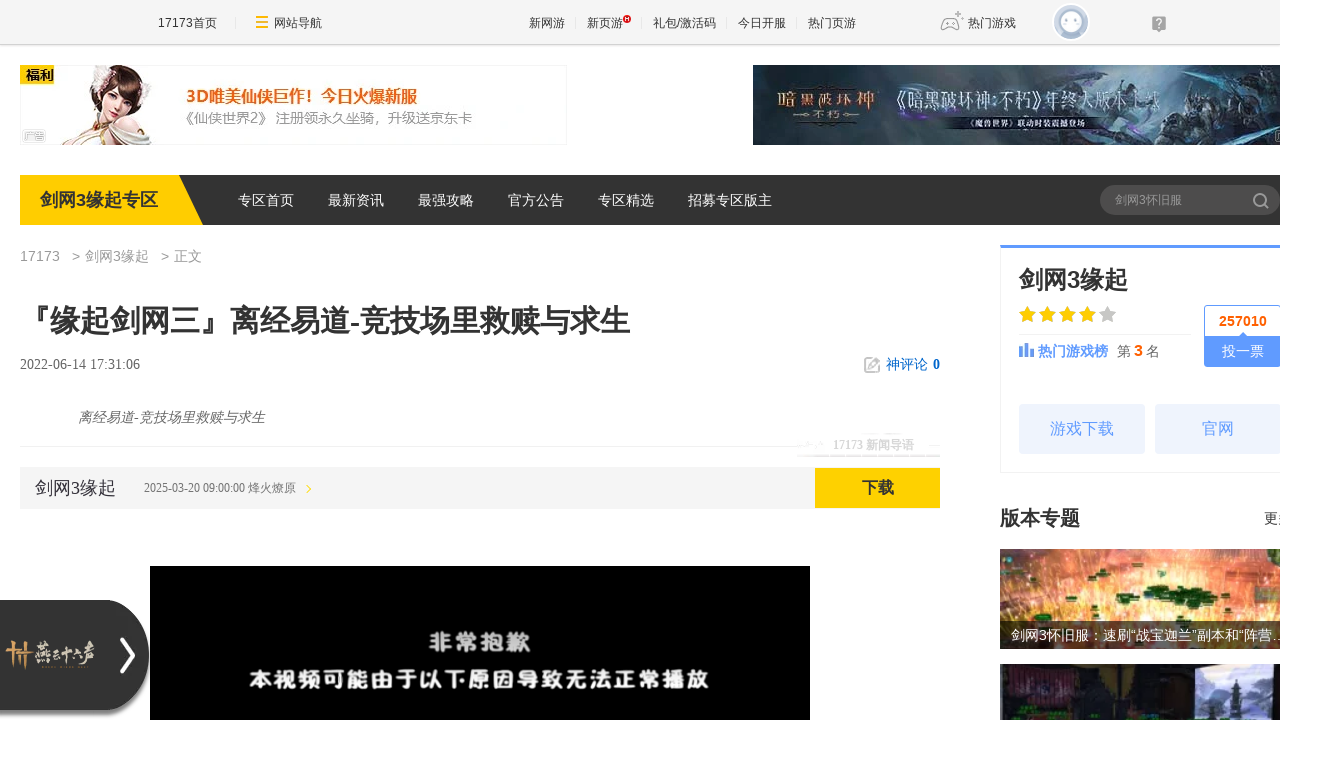

--- FILE ---
content_type: text/html;charset=UTF-8
request_url: https://news.17173.com/z/jx3yq/content/06142022/173106551.shtml
body_size: 10775
content:
<!DOCTYPE html><html><head>
<meta http-equiv="Content-Type" content="text/html; charset=utf-8" /><meta name="bizStatistics" data-biz-id="1000126593" data-module-id="article" data-view-id="10432562_1_1000126593" />
<title>『缘起剑网三』离经易道-竞技场里救赎与求生_剑网3缘起_17173.com中国游戏门户站</title>
<meta name="description" content="离经易道-竞技场里救赎与求生" />
<meta name="keywords" content="剑网3缘起,剑网3手游,西山居经典" />
<meta name="viewport" content="width=device-width,initial-scale=1.0" />
<meta http-equiv="X-UA-Compatible" content="IE=edge,chrome=1" />
<meta name="pagespec-version" content="page-v01" />













<link rel="dns-prefetch" href="//ue.17173cdn.com/" />
<link type="image/x-icon" rel="icon" href="//ue.17173cdn.com/images/lib/v1/favicon-hd.ico" />
<link type="image/x-icon" rel="shortcut icon" href="//ue.17173cdn.com/images/lib/v1/favicon.ico" />


<script src="//js.17173.com/utils.js?v=0.8.0"></script>
<script src="//ue.17173cdn.com/a/lib/slimemolds/production/js/bootstrap.js"></script>
<script type="text/javascript">
dsm.setConfig({biEnable: true});
window.pandora = {overOldPandora:true}
</script>


<link type="text/css" rel="stylesheet" href="//ue.17173cdn.com/a/lib/reset-and-utils-2.0.css" />
<script type="text/javascript" src="//ue.17173cdn.com/a/lib/jquery-1.11.1.min.js"></script>

<link href="//ue.17173cdn.com/cache/lib/v1/topnav-1.0/global-topbar.css?20250601" rel="stylesheet" type="text/css" id="css-gtp" />


<link rel="stylesheet" href="//ue.17173cdn.com/a/component/zq-toolbar/2016/css/style.css?v=1" />
<link href="//ue.17173cdn.com/a/lib/vda/video.css" rel="stylesheet" />
<script type="text/javascript" src="//ue.17173cdn.com/a/lib/vda/video.js"></script>


<script type="text/javascript" src="//ue.17173cdn.com/a/lib/vda/seed.js?20231220"></script>


<script type="text/javascript" src="//ue.17173cdn.com/a/lib/v4/pandora2.js?t=20250916"></script>
<script type="text/javascript" src="//ue.17173cdn.com/a/lib/v5/sjs/sjs.js?t=20250714"></script>


<script type="text/javascript" src="//ue.17173cdn.com/a/lib/passport/v7.9.1/js/passport.js"></script>
<link href="//ue.17173cdn.com/a/module/zq-tpl/2019/css/final-fde013f1.css" rel="stylesheet" />
<style>.p-image img{width:auto!important;}</style>
<script>
    var ued = window.ued || {}
    ued.pageInfo = {
        channel: '1000126593',
        gameName: '',
        gameCode: '1034726'
    }

</script>
<script type="application/ld+json">
{
	"@context":"https://ziyuan.baidu.com/contexts/cambrian.jsonld",
	"@id":"https://news.17173.com/z/jx3yq/content/06142022/173106551.shtml",
	"title":"『缘起剑网三』离经易道-竞技场里救赎与求生",
	"description":"离经易道-竞技场里救赎与求生",
	
	"upDate":"2022-06-14T17:31:06+08:00",
	"pubDate":"2022-06-14T17:31:06+08:00"
}
</script>
<script type="application/ld+json">
{
  "@type": "BreadcrumbList",
  "@context": "https://schema.org",
  "itemListElement": [
    {
      "@type": "ListItem",
      "position": 1,
      "name": "17173",
      "item": {
        "@id": "https://www.17173.com/",
        "@type": "Thing"
      }
    },
    {
      "@type": "ListItem",
      "position": 2,
      "name": "游戏资讯",
      "item": {
        "@id": "https://news.17173.com/",
        "@type": "Thing"
      }
    },
    {
      "@type": "ListItem",
      "position": 3,
      "name": "『缘起剑网三』离经易道-竞技场里救赎与求生",
      "item": {
        "@id": "https://news.17173.com/z/jx3yq/content/06142022/173106551.shtml",
        "@type": "Thing"
      }
    }
  ]
}
</script>
<script type="application/ld+json">{
  "@type": "NewsArticle",
  "@context": "https://schema.org",
  "mainEntityOfPage": {
    "@type": "WebPage",
    "@id": "https://news.17173.com/z/jx3yq/content/06142022/173106551.shtml"
  },
  "publisher": {
    "@type": "Organization",
    "name": "17173",
    "logo": {
      "@type": "ImageObject",
      "url": "https://ue.17173cdn.com/a/lib/logo/173app.png",
      "width": 100,
      "height": 100
    }
  },
  "headline": "『缘起剑网三』离经易道-竞技场里救赎与求生",
  "datePublished": "2022-06-14T17:31:06+08:00",
  "dateModified": "2022-06-14T17:31:06+08:00",
  "author": {
    "@type": "Person",
    "name": "蝉花柏柳"
  },
  
  "description": "离经易道-竞技场里救赎与求生"
}</script>
</head>
<body class="page-type-final-article">

<div id="js-global-topnav" style="height:0"></div>

<!--[if lte IE 9]>
<script type="text/javascript" src="//ue.17173cdn.com/a/module/ie67/2021/browser-update-min.js"></script>
<![endif]-->
<div class="wrap">
    <div class="wrap-in">
        <div class="pn1 pn-tg pn-tg-bevel">
            <div class="tg-bevel-container ad17173bannerleft ad17173bannerright tg-bevel">
            </div>
        </div>
        <!-- 专区模板-PC-全局-首页关键词导航 -->
<script type="text/javascript" data-config-zqmodule="">advConfigs.config({
 type:'Ad17173BannerLeft',
 advid:'ad17173bannerleft',
 version:'v1.1.001',
 adMark:'show',
 adMarkConfigs:[{container:'.tg-bevel-bg-l'}],
 adskey:'FnqUrm',
 resources:[
    {
      image: '//images.17173cdn.com/2026/www/gg/xinyou/01/21/xx-0121-54780.jpg',  //背景图片url
      link: '//Cvda.17173.com/click?media_code=17173&ad_code=171731065&resource_code=1065&order_code=1031984',     //跳链
    }
  ]
});</script>
<script type="text/javascript" data-config-zqmodule="">advConfigs.config({
 type:'Ad17173BannerRight',
 advid:'ad17173bannerright',
 version:'v1.1.001',
 adMark:'show', 
 adMarkConfigs:[{container:'.tg-bevel-bg-r',left:false}],
 adskey:'i2q2Mf',
 resources:[
    {
      image: '//images.17173cdn.com/2025/www/gg/hd/202601/ah-0101-54780.jpg',  //背景图片url
      link: '//Cvda.17173.com/click?media_code=17173&ad_code=171731065&resource_code=1070&order_code=1032001',     //跳链
    }
  ]
});</script>
<script type="text/javascript" data-config-zqmodule="">/*17173首页测试表直通位*/
advConfigs.config({
  type: 'Ad17173CeShiZhiTong',
  selector:'.mod-rank-total-csb.ng',
  version: 'v1.4.001',
  unionKey: 'games',
  multiResources:[{
theotherid:'37wan',
resourceid:'1300',
isMultiPkg:'0',
resources:[
{
    pkgid:'113689',
    name: '仙侠世界2',
    time: '01-20',
    version: '仙山踏春',
    btn: '官网直通',
    link: '//Cvda.17173.com/click?media_code=17173&ad_code=171731216&resource_code=1300&order_code=1031984'
}
]
},{
theotherid:'37wan',
resourceid:'1301',
isMultiPkg:'0',
resources:[
{
    pkgid:'113745',
    name: '传奇之梦黄金版',
    time: '01-23',
    version: '盟重神兵',
    btn: '官网直通',
    link: '//Cvda.17173.com/click?media_code=17173&ad_code=171731216&resource_code=1301&order_code=1032046'
}
]
}]
});</script>
<script type="text/javascript" data-config-zqmodule="">advConfigs.config({
 type:'Ad17173VDaKa',
 advid:'ad17173vdaka',
 version:'v1.2.001',
 resources:[
    {
      items: [
      {
       keyword:'燕云十六声',
       blocks:[0,1,2,3,4,5,6,7,8,9,10,11,12,13,14,15,16],
      image: '//ue.17173cdn.com/a/lib/vda/sources/ad17173vdaka/v1-1/16x16.png',
      link:'//Cvda.17173.com/click?media_code=17173&ad_code=171737227&resource_code=10799&order_code=1032001'
      },
      {
       keyword:'梦幻西游:时空',
       blocks:[0,1,2,3,4,5,6,7,8,9,10,11,12,13,14,15,16],
      image: '//ue.17173cdn.com/a/lib/vda/sources/ad17173vdaka/v1-1/16x16.png',
      link:'//Cvda.17173.com/click?media_code=17173&ad_code=171737227&resource_code=11631&order_code=1032001'
      },
      {
       keyword:'梦幻西游',
       blocks:[0,1,2,3,4,5,6,7,8,9,10,11,12,13,14,15,16],
      image: '//ue.17173cdn.com/a/lib/vda/sources/ad17173vdaka/v1-1/16x16.png',
      link:'//Cvda.17173.com/click?media_code=17173&ad_code=171737227&resource_code=11631&order_code=1032001'
       }
     ]
    }
  ]
});</script>
<script type="text/javascript" data-config-zqmodule=""><!-- 占位 --></script>
<script type="text/javascript" data-config-zqmodule="">advConfigs.config({
  type: 'Ad17173YeyouCeShiBiao',
  selector:'.mod-rank-total-csb.yy',
  version: 'v1.0.001',
  unionKey: 'games',
  multiResources:[{
theotherid:'37wan',
resourceid:'11539',
isMultiPkg:'0',
resources:[
{
    pkgid:'113174',
    index: 1,
    pop: '新版本',
    hot: false,
    name: '鸿运迷失OL',
    server: '独家爆率',
    btn: 'Go!',
    link: '//Cvda.17173.com/click?media_code=17173&ad_code=171737307&resource_code=11539&order_code=1031994'
}
]
},{
theotherid:'37wan',
resourceid:'11607',
isMultiPkg:'0',
resources:[
{
    pkgid:'113184',
    index: 2,
    pop: '',
    hot: true,
    name: '刀刀切割+888',
    server: '散人天堂',
    btn: 'Go!',
    link: '//Cvda.17173.com/click?media_code=17173&ad_code=171737307&resource_code=11607&order_code=1031997'
}
]
}]
});</script>

        <div class="nav">
            <strong class="game-name">剑网3缘起专区</strong>
            <nav class="nav-list">
    
    <a href="//news.17173.com/z/jx3yq" target="_blank">专区首页</a>
    
    <a href="//news.17173.com/z/jx3yq/morelist/05142021/140056801.shtml" target="_blank">最新资讯</a>
    
    <a href="//news.17173.com/z/jx3yq/morelist/05142021/140058097.shtml" target="_blank">最强攻略</a>
    
    <a href="//news.17173.com/z/jx3yq/morelist/05142021/140059223.shtml" target="_blank">官方公告</a>
    
    <a href="//news.17173.com/z/jx3yq/morelist/05142021/140100135.shtml" target="_blank">专区精选</a>
    
    <a href="http://bbs.17173.com/thread-11257958-1-1.html" target="_blank">招募专区版主</a>
    
</nav>
            <div class="search">
                <form action="//search.17173.com/" target="_blank">
                    <input type="text" name="keyword" id="" class="search-txt" placeholder="剑网3怀旧服" />
                    <button type="submit" class="search-btn">搜索<span></span></button>
                </form>
                <script>
                (function(){
                    $('.search form').submit(function(){
                        if ($('input[name=keyword]').val()==='') {
                            $('input[name=keyword]').val('剑网3怀旧服')
                        }
                    })
                })()
                </script>
            </div>
        </div>
          
        <div class="content">
            
            <div class="main">
                <nav class="crumb">
                    <a href="//www.17173.com" target="_blank">17173</a>
                    
                    <a href="//news.17173.com/z/jx3yq" target="_blank">剑网3缘起</a>
                    
                    
                    <span>正文</span>
                </nav>
                
                
                <div class="hidden" hidden="">本文由第三方AI基于17173文章<a href="http://news.17173.com/z/jx3yq/content/06142022/173106551.shtml">http://news.17173.com/z/jx3yq/content/06142022/173106551.shtml</a>提炼总结而成，可能与原文真实意图存在偏差。不代表网站观点和立场。推荐点击链接阅读原文细致比对和校验。</div>
<script type="text/javascript">
    window.article = window.article || {};
    article.infoChannel = '1000126593';
    article.infoId = '10444456';
    article.infoClass = '1';
    article.infoCommentHref = '10444456_1_1000126593';
    article.categoryId = '510868';
    article.categoryIds = '510868,510867';
    article.tag = '剑网3缘起,剑网3手游,西山居经典 ';
    article.gamecode = '1034726';
    article.publishTime = '1655199066000';
    article.gameName = '剑网3缘起';
    article.gameImg = '//i.17173cdn.com/0561y4/YWxqaGBf/gamebase/game-cover-horizontal/GpdCjabpdkqFqnl.jpg';
    article.gamePlatform = 'PC';
    article.gameUrl = 'https://newgame.17173.com/game-info-1034726.html';
    article.oldGameCodes = '1034726';
    article.origin = '转载';
    article.author = '蝉花柏柳';
    article.originUrl = 'bilibili';
    article.game = null;
    var _config={
      categoryId:article.infoChannel,
      skin : '17173'
    };
    window.pageinfo = {
    	gameCode: article.gamecode,
    	gameName: article.gameName
    };
    </script>
    <div class="gb-final-pn-article">
        <h1 class="gb-final-tit-article">『缘起剑网三』离经易道-竞技场里救赎与求生</h1>
        <div class="gb-final-mod-info"> 
            <span class="gb-final-date">2022-06-14 17:31:06</span> 
            <!-- <span class="gb-final-author">作者：<b>蝉花柏柳</b></span> -->
             <span class="gb-final-rss"></span> <span class="gb-final-bt-to-comment forsetLink5"><a href="#changyan_area" target="_self"><i class="gb-final-ico-comment"></i>神评论<b id="changyan_count_unit"></b></a></span> </div>
        	
        <div class="gb-final-mod-summary">
            <h2>17173 新闻导语</h2>
            <p>离经易道-竞技场里救赎与求生</p>
        </div>
        
    
        <div class="gb-final-mod-article gb-final-mod-article-p2em" id="mod_article"> 
        
        <p class="p-video" style="text-align: center;" data-component-type="video"><div data-tg-widget="video" style="text-align: center;" data-src="//player.bilibili.com/player.html?aid=469982376&bvid=BV1hT41157LR&cid=745961760&page=1" data-width="580" data-height="400"></div></p>
        
        <div data-role="global-grab-hao-in-article"></div>
<script type="text/javascript">pandora.loadJs('//ue.17173cdn.com/a/module/global-grab-hao/v1/js/main.bundle.js?t='+new Date().getTime())</script>
      
        <div align="right" class="origin"> 【来源：bilibili】</div>
        
        </div>
        <!-- end the gb-final-article --> 


        <!--分页-->
      
          <!--分页结束-->
    
        <div class="gb-final-comm-case gb-final-mod-channel AdNewsFinalKaiyuan"> 
            <div id="gamelink"></div>
        </div>
    
        <!-- end the gb-final-channel -->
        
        <div id="news_attitude_box" style="display:none"></div>
        
    
        
        <div class="gb-final-comm-case gb-final-mod-tag-news forsetLink19">
            <div class="gb-final-comm-case-hd">
                <h2 class="gb-final-tit">关于<em id="key-tags">剑网3缘起,剑网3手游,西山居经典</em>的新闻</h2>
            </div>
            <div class="gb-final-comm-case-bd">
                <ul class="gb-final-comm-tlist gb-final-comm-tlist-ex2">
                    
                    
                    <li> <span class="gb-final-date">(2025-08-14)</span> <span class="gb-final-tit"><a href="http://news.17173.com/z/jx3yq/content/08142025/210016931.shtml" target="_blank" title="剑网3缘起烽火燎原赛季评测：国产MMO的落日余晖">剑网3缘起烽火燎原赛季评测：国产MMO的落日余晖</a></span> </li>
                    
                    <li> <span class="gb-final-date">(2025-08-14)</span> <span class="gb-final-tit"><a href="http://news.17173.com/z/jx3yq/content/08142025/153924791.shtml" target="_blank" title="剑网3缘起装备精炼攻略 新赛季开启装备精炼事项">剑网3缘起装备精炼攻略 新赛季开启装备精炼事项</a></span> </li>
                    
                    <li> <span class="gb-final-date">(2025-08-14)</span> <span class="gb-final-tit"><a href="http://news.17173.com/z/jx3yq/content/08142025/152320237.shtml" target="_blank" title="剑网3缘起怎么赚金币？赚金币方法盘点">剑网3缘起怎么赚金币？赚金币方法盘点</a></span> </li>
                    
                    <li> <span class="gb-final-date">(2025-08-14)</span> <span class="gb-final-tit"><a href="http://news.17173.com/z/jx3yq/content/08142025/151335416.shtml" target="_blank" title="剑网3缘起怎么练级快？快速练级路线及技巧分享">剑网3缘起怎么练级快？快速练级路线及技巧分享</a></span> </li>
                    
                    <li> <span class="gb-final-date">(2025-08-14)</span> <span class="gb-final-tit"><a href="http://news.17173.com/z/jx3yq/content/08142025/151159275.shtml" target="_blank" title="剑网3缘起收费模式是什么？收费模式一览">剑网3缘起收费模式是什么？收费模式一览</a></span> </li>
                    
                    
                </ul>
            </div>
        </div>
        
        <!-- end the gb-final-tag-news --> 
    
        <div class="gb-final-mod-search1 forsetLink23">
            <form action="//search.17173.com/jsp/news.jsp" accept-charset="utf-8" method="post" id="mod-search" name="form1" target="_blank">
                <div class="gb-final-mod-search1-c1"> <span class="gb-final-cate" onclick="$('#mod-search').attr({'action':'https://search.17173.com/jsp/news.jsp','accept-charset':'utf-8'})">
                    <input type="radio" id="mod_search1_cate1" name="mod_search1_cate" checked="" />
                    <label for="mod_search1_cate1">网页</label>
                    </span> <span class="gb-final-cate" onclick="$('#mod-search').attr({'action':'https://search.17173.com/jsp/news_press.jsp', 'accept-charset':'utf-8'})">
                    <input type="radio" id="mod_search1_cate2" name="mod_search1_cate" />
                    <label for="mod_search1_cate2">新闻</label>
                    </span> </div>
                <div class="gb-final-mod-search1-c2">
                    <input onblur="Javascript:if(this.value==''){this.value=''}" id="keyword" name="keyword" class="gb-final-txt" value="剑网3缘起,剑网3手游,西山居经典" align="middle" onclick="this.value=''" />
                    <input type="submit" class="gb-final-btn" value="搜索" />
                </div>
            </form>
        </div>
        <!-- end the gb-final-search --> 
    
        
    </div>
    <!-- end the pn-article --> 
    
    <a name="comments"></a>
    <div class="gb-final-final-pn-comment">
      
      <div data-widget="comment" data-widget-sid="10444456_1_1000126593" data-widget-display-count="#changyan_count_unit"></div>
      
    </div>
    <!-- end the pn-comment --> 
    
    <script type="text/javascript" src="//ue.17173cdn.com/a/news/final/2014/js/tpl.min.js?20170807"></script>
                <script>$('.p-image img').each(function(){$(this).attr('src',$(this).attr('src').replace('540x','800x'))})</script>
                <div class="gb-final-mod-data">
                <div class="pn-gl">
                    <div class="pn-in">
                        <div class="pn-bd">
                            <!-- <div class="gl-tit" cms-data-type="global" cms-component-name="index_ggzl_sub_bar_static"></div> -->
                            <div class="mod-data" cms-data-type="global" cms-component-name="index_ggzl_1_display_static" style="">
                                <div class="hd">
                                    <div class="tit" cms-data-type="global" cms-component-name="index_ggzl_1_bar_static">新手必看</div>
                                </div>
                                <div class="bd">
                                    <div class="links ex fit">
                                        <div class="item "><a href="http://news.17173.com/z/jx3yq/content/06112022/212824446.shtml" target="_blank">新手玩家玩法指南</a></div>





<div class="item "><a href="http://news.17173.com/z/jx3yq/content/06082022/214120865.shtml" target="_blank">奶花的碾压操作</a></div>





<div class="item "><a href="http://news.17173.com/z/jx3yq/content/06082022/213914627.shtml" target="_blank">慕容追风藏剑视角</a></div>





<div class="item "><a href="http://news.17173.com/z/jx3yq/content/06062022/211159575.shtml" target="_blank">25人荻花圣殿前厅</a></div>





<div class="item "><a href="http://news.17173.com/z/jx3yq/content/06042022/123955790.shtml" target="_blank">毒姐是真的顶</a></div>





<div class="item "><a href="http://news.17173.com/z/jx3yq/content/06022022/154349228.shtml" target="_blank">藏剑重剑pve攻略</a></div>









<div class="item "><a href="http://news.17173.com/z/jx3yq/content/06012022/165641706.shtml" target="_blank">端午六一双节任务</a></div>









<div class="item "><a href="http://news.17173.com/z/jx3yq/content/05312022/155629648.shtml" target="_blank">吐槽金团引怒斥</a></div>





<div class="item "><a href="http://news.17173.com/z/jx3yq/content/05312022/155329688.shtml" target="_blank">黄牛炒时装血亏</a></div>





<div class="item "><a href="http://news.17173.com/z/jx3yq/content/05302022/164216161.shtml" target="_blank">如何把人关进小黑屋</a></div>





<div class="item "><a href="http://news.17173.com/z/jx3yq/content/05302022/162239153.shtml" target="_blank">剑网三缘起端午活动</a></div>





<div class="item "><a href="http://news.17173.com/z/jx3yq/content/05302022/161932441.shtml" target="_blank">江湖同萌季喜揭帷幕</a></div>





<div class="item "><a href="http://news.17173.com/z/jx3yq/content/05292022/223347422.shtml" target="_blank">如何选择适合的服务器</a></div>









<div class="item "><a href="http://news.17173.com/z/jx3yq/content/05292022/223012461.shtml" target="_blank">天宝内战告一段落</a></div>









<div class="item "><a href="http://news.17173.com/z/jx3yq/content/05292022/222319903.shtml" target="_blank">不可错过的偷懒方法</a></div>





<div class="item "><a href="http://news.17173.com/z/jx3yq/content/05292022/221118754.shtml" target="_blank">有什么不同的想法</a></div>
                                    </div>
                                </div>
                            </div>
                            <div class="mod-data" cms-data-type="global" cms-component-name="index_ggzl_2_display_static" style="">
                                <div class="hd">
                                    <div class="tit" cms-data-type="global" cms-component-name="index_ggzl_2_bar_static">编辑推荐</div>
                                </div>
                                <div class="bd">
                                    <ul class="plist plist-ex">
                                        <li>
    <a href="http://news.17173.com/z/jx3yq/content/06192022/221420025.shtml" target="_blank">
        <div class="pic">
          <img src="//i.17173cdn.com/2fhnvk/YWxqaGBf/cms3/ItcbzNbqfEflivf.jpg!a-3-240x.jpg" alt="《剑网三缘起》25人前厅2900奶毒视角（1-5）"/>
        </div>
        <p class="tit">《剑网三缘起》25人前厅2900奶毒视角（1-5）</p>
    </a>
</li>



<li>
    <a href="http://news.17173.com/z/jx3yq/content/06192022/221137842.shtml" target="_blank">
        <div class="pic">
          <img src="//i.17173cdn.com/2fhnvk/YWxqaGBf/cms3/NEyGzjbqfEfacdu.jpg!a-3-240x.jpg" alt="《剑网3缘起》10人荻花前厅--天下问鼎· 敖擎"/>
        </div>
        <p class="tit">《剑网3缘起》10人荻花前厅--天下问鼎· 敖擎</p>
    </a>
</li>



<li>
    <a href="http://news.17173.com/z/jx3yq/content/06192022/205013133.shtml" target="_blank">
        <div class="pic">
          <img src="//i.17173cdn.com/2fhnvk/YWxqaGBf/cms3/OfQezwbqfEeAvun.jpg!a-3-240x.jpg" alt="剑网三·缘起——夹子音大赛（第二期）"/>
        </div>
        <p class="tit">剑网三·缘起——夹子音大赛（第二期）</p>
    </a>
</li>



<li>
    <a href="http://news.17173.com/z/jx3yq/content/06182022/200432147.shtml" target="_blank">
        <div class="pic">
          <img src="//i.17173cdn.com/2fhnvk/YWxqaGBf/cms3/gzagiRbqfBlirDv.jpg!a-3-240x.jpg" alt="25荻花圣殿前厅】慕容追风 花间 1.2w dps"/>
        </div>
        <p class="tit">25荻花圣殿前厅】慕容追风 花间 1.2w dps</p>
    </a>
</li>



<li>
    <a href="http://news.17173.com/z/jx3yq/content/06182022/200240290.shtml" target="_blank">
        <div class="pic">
          <img src="//i.17173cdn.com/2fhnvk/YWxqaGBf/cms3/uFQleHbqfBlfftw.jpg!a-3-240x.jpg" alt="25荻花圣殿前厅】飞猿镰鼬 花间2.1w dps"/>
        </div>
        <p class="tit">25荻花圣殿前厅】飞猿镰鼬 花间2.1w dps</p>
    </a>
</li>



<li>
    <a href="http://news.17173.com/z/jx3yq/content/06182022/200036769.shtml" target="_blank">
        <div class="pic">
          <img src="//i.17173cdn.com/2fhnvk/YWxqaGBf/cms3/ziVNqrbqfBlcAqA.jpg!a-3-240x.jpg" alt="25荻花圣殿前厅  蛮熊之力 花间1.7w dps"/>
        </div>
        <p class="tit">25荻花圣殿前厅  蛮熊之力 花间1.7w dps</p>
    </a>
</li>



<li>
    <a href="http://news.17173.com/z/jx3yq/content/06172022/235154679.shtml" target="_blank">
        <div class="pic">
          <img src="//i.17173cdn.com/2fhnvk/YWxqaGBf/cms3/QuyLlubqfzfEkDf.jpg!a-3-240x.jpg" alt="《剑网3缘起》当一个天策又一次踩倒沈剑心"/>
        </div>
        <p class="tit">《剑网3缘起》当一个天策又一次踩倒沈剑心</p>
    </a>
</li>



<li>
    <a href="http://news.17173.com/z/jx3yq/content/06172022/234918487.shtml" target="_blank">
        <div class="pic">
          <img src="//i.17173cdn.com/2fhnvk/YWxqaGBf/cms3/ItlVwzbqfzfztvB.jpg!a-3-240x.jpg" alt="《剑三3缘起》剑纯单人归墟20层谢云流满星"/>
        </div>
        <p class="tit">《剑三3缘起》剑纯单人归墟20层谢云流满星</p>
    </a>
</li>



<li>
    <a href="http://news.17173.com/z/jx3yq/content/06172022/234452931.shtml" target="_blank">
        <div class="pic">
          <img src="//i.17173cdn.com/2fhnvk/YWxqaGBf/cms3/uPCYirbqfzfvgdl.jpg!a-3-240x.jpg" alt="剑网三•缘起——YY夹子音大赛（第一期）"/>
        </div>
        <p class="tit">剑网三•缘起——YY夹子音大赛（第一期）</p>
    </a>
</li>



<li>
    <a href="http://news.17173.com/z/jx3yq/content/06162022/204826444.shtml" target="_blank">
        <div class="pic">
          <img src="//i.17173cdn.com/2fhnvk/YWxqaGBf/cms3/aVGRGvbqfwiEavb.jpg!a-3-240x.jpg" alt="《剑网3缘起》奶花视角-荻花圣殿前厅全通"/>
        </div>
        <p class="tit">《剑网3缘起》奶花视角-荻花圣殿前厅全通</p>
    </a>
</li>
                                    </ul>
                                </div>
                            </div>
                            <div class="mod-data" cms-data-type="global" cms-component-name="index_ggzl_3_display_static" style="">
                                <div class="hd">
                                    <div class="tit" cms-data-type="global" cms-component-name="index_ggzl_3_bar_static">进阶攻略</div>
                                </div>
                                <div class="bd">
                                    <div class="links ex">
                                        <div class="item "><a href="http://news.17173.com/z/jx3yq/content/05182022/132355217.shtml" target="_blank">新手建议</a></div>
                                    </div>
                                </div>
                            </div>
                            <div class="mod-data" cms-data-type="global" cms-component-name="index_ggzl_4_display_static" style="display: none">
                                <div class="hd">
                                    <div class="tit" cms-data-type="global" cms-component-name="index_ggzl_4_bar_static"></div>
                                </div>
                                <div class="bd">
                                    <ul class="plist plist-ex">
                                        <li>
    <a href="http://news.17173.com/z/jx3yq/content/05152021/202849232.shtml" target="_blank">
        <div class="pic">
          <img src="//i.17173cdn.com/2fhnvk/YWxqaGBf/cms3/EBbQjVbpfyahciq.png!a-3-240x.png" alt="《剑网3缘起》天策全新手绘风介绍高清视频"/>
        </div>
        <p class="tit">《剑网3缘起》天策全新手绘风介绍高清视频</p>
    </a>
</li>



<li>
    <a href="http://news.17173.com/z/jx3yq/content/05152021/202411923.shtml" target="_blank">
        <div class="pic">
          <img src="//i.17173cdn.com/2fhnvk/YWxqaGBf/cms3/rqdwgkbpfxFCtpn.png!a-3-240x.png" alt="《剑网3缘起》万花全新手绘风介绍高清视频"/>
        </div>
        <p class="tit">《剑网3缘起》万花全新手绘风介绍高清视频</p>
    </a>
</li>



<li>
    <a href="http://news.17173.com/z/jx3yq/content/05152021/201827161.shtml" target="_blank">
        <div class="pic">
          <img src="//i.17173cdn.com/2fhnvk/YWxqaGBf/cms3/kJiJssbpfxFxizD.png!a-3-240x.png" alt="《剑网3缘起》纯阳全新手绘风介绍高清视频"/>
        </div>
        <p class="tit">《剑网3缘起》纯阳全新手绘风介绍高清视频</p>
    </a>
</li>
                                    </ul>
                                </div>
                            </div>
                            <div class="mod-data" cms-data-type="global" cms-component-name="index_ggzl_5_display_static" style="display: none">
                                <div class="hd">
                                    <div class="tit" cms-data-type="global" cms-component-name="index_ggzl_5_bar_static"></div>
                                </div>
                                <div class="bd">
                                    <div class="links ex">
                                        <!-- empty -->
                                    </div>
                                </div>
                            </div>
                        </div>
                    </div>
                </div>
                </div>
                <script>
                     $('[data-role=global-grab-hao-in-article]').before($('.gb-final-mod-data'))
                    $('.gb-final-mod-data').before($('.gb-final-mod-pagination'))
                    $('.gb-final-mod-data').before($('.gb-final-mod-article-nav'))
                    $('.gb-final-mod-data .mod-data').each(function(i,v){
                        if ($(this).find('.bd').text().replace(/\s|\n/g,'') === '') {
                            $(this).hide()
                        }
                    })
                </script>
            </div>
            <div class="side">
                <!-- 
                    module_zt_version:专区模板-PC-频道-右边栏-版本专题
                    module_daily:专区模板-PC-频道-右边栏-今日头条
                    module_recommend:专区模板-PC-频道-右边栏-精华推荐
                    module_nav:专区模板-PC-频道-顶部导航
                    module_category:分类组件
                    -->
                <div data-role="zq-global-game-info"></div>
                <div data-role="zq-global-hao"></div>
                <div class="mod-version">
                    <div class="hd">
                        <div class="tit">版本专题</div>
                        
                        <a href="//news.17173.com/z/jx3yq/morelist/05142021/140103742.shtml" target="_blank" class="more">更多»</a>
                        
                    </div>
                    <div class="bd">
                        <ul class="version-list">
    
    
    <li class="item">
        <a href="http://news.17173.com/z/jx3yq/content/08102021/170954783.shtml" target="_blank">
            <img src="//i.17173cdn.com/2fhnvk/YWxqaGBf/cms3/hyyOcpbpmxvgxdg.png!a-3-240x.png" width="300" height="170" alt="剑网3怀旧服：速刷“战宝迦兰”副本和“阵营攻防战”玩法">
            <p class="txt">剑网3怀旧服：速刷“战宝迦兰”副本和“阵营攻防战”玩法</p>
        </a>
    </li>
    
    
    
    <li class="item">
        <a href="http://news.17173.com/z/jx3yq/content/08102021/141806908.shtml" target="_blank">
            <img src="//i.17173cdn.com/2fhnvk/YWxqaGBf/cms3/AUDtfFbpmxlmgkb.png!a-3-240x.png" width="300" height="170" alt="剑网3怀旧如约而至，玩家集体打坐感受江湖！">
            <p class="txt">剑网3怀旧如约而至，玩家集体打坐感受江湖！</p>
        </a>
    </li>
    
    
    
    
    
    
    
    
    
    
    
    
    
    
    
    
    
    
    
    
    
    
    
    
    
    
    
    
    
    
    
    
    
    
    
    
    
    
    
    
    
    
    
    
    
    
    
    
    
    
    
    
    
    
    
    
    
    
    
    
    
    
    
    
    
    
    
    
    
    
    
    
    
    
    
    
    
    
    
    
    
    
    
    
    
    
    
    
    
    
    
    
    
    
    
    
    
    
</ul>
                    </div>
                </div>
                <div class="mod-daily">
                    <div class="hd">
                        <div class="tit">今日头条</div>
                        
                        <a href="//news.17173.com/z/jx3yq/morelist/05142021/140056801.shtml" target="_blank" class="more">更多»</a>
                        
                    </div>
                    <div class="bd">
                        <ul class="daily-list">
    
    
    <li class="item">
        <a href="http://news.17173.com/z/jx3yq/content/08182025/154305061.shtml" target="_blank">剑网三缘起丐帮职业攻略 丐帮新手入坑必看新手教程</a>
    </li>
    
    
    
    <li class="item">
        <a href="http://news.17173.com/z/jx3yq/content/08142025/210016931.shtml" target="_blank">剑网3缘起烽火燎原赛季评测：国产MMO的落日余晖</a>
    </li>
    
    
    
    <li class="item">
        <a href="http://news.17173.com/z/jx3yq/content/08142025/155843659.shtml" target="_blank">剑网3缘起钓鱼休闲玩法 帮会钓鱼活动攻略</a>
    </li>
    
    
    
    <li class="item">
        <a href="http://news.17173.com/z/jx3yq/content/08142025/154241198.shtml" target="_blank">剑网3缘起生活技能攻略 萌新生活技能指南</a>
    </li>
    
    
    
    <li class="item">
        <a href="http://news.17173.com/z/jx3yq/content/08142025/153924791.shtml" target="_blank">剑网3缘起装备精炼攻略 新赛季开启装备精炼事项</a>
    </li>
    
    
    
    <li class="item">
        <a href="http://news.17173.com/z/jx3yq/content/08142025/152920435.shtml" target="_blank">萌新必看！剑网3缘起游戏设置与插件功能讲解</a>
    </li>
    
    
    
    <li class="item">
        <a href="http://news.17173.com/z/jx3yq/content/08142025/152320237.shtml" target="_blank">剑网3缘起怎么赚金币？赚金币方法盘点</a>
    </li>
    
    
    
    <li class="item">
        <a href="http://news.17173.com/z/jx3yq/content/08142025/151503597.shtml" target="_blank">剑网3缘起和重置版有什么区别 游戏特色介绍</a>
    </li>
    
    
    
    <li class="item">
        <a href="http://news.17173.com/z/jx3yq/content/08142025/151335416.shtml" target="_blank">剑网3缘起怎么练级快？快速练级路线及技巧分享</a>
    </li>
    
    
    
    <li class="item">
        <a href="http://news.17173.com/z/jx3yq/content/08142025/151159275.shtml" target="_blank">剑网3缘起收费模式是什么？收费模式一览</a>
    </li>
    
    
    
    
    
    
    
    
    
    
    
    
    
    
    
    
    
    
    
    
    
    
    
    
    
    
    
    
    
    
    
    
    
    
    
    
    
    
    
    
    
    
    
    
    
    
    
    
    
    
    
    
    
    
    
    
    
    
    
    
    
    
    
    
    
    
    
    
    
    
    
    
    
    
    
    
    
    
    
    
    
    
</ul>
                    </div>
                </div>
                <div class="mod-hao">
                    <div class="hd">
                        <div class="tit">17173发号</div>
                    </div>
                    <div class="bd ad-v-daka-5">
                        <!-- 专区模板-PC-全局-右边栏-17173发号 --><div class="fs-hao-top" id="forsetLink49">
					<a href="//Cvda.17173.com/click?media_code=17173&ad_code=171731208&resource_code=1208&order_code=1032001" target="_blank">
    <span class="pic">
        <img src="//ue.17173cdn.com/a/www/index/2016/img/lazyloadplaceholder.gif" alt="" width="75" height="75" data-src="//images.17173cdn.com/2025/www/gg/hd/11/13/ah-1113-7590.png" />
        <span class="name">传奇时装倾覆之殇</span>
    </span>
    <span class="detail">
        <span class="info">
            <span class="game-name">暗黑破坏神:不朽</span> 
            <span class="lb-type">魔兽联动活动</span>
            <span class="btn">开启探索</span>
        </span>
        <img src="//ue.17173cdn.com/a/www/index/2016/img/lazyloadplaceholder.gif" alt="" width="150" height="140" data-src="//images.17173cdn.com/2025/www/gg/hd/11/13/ah-1113-150140.jpg" />
        <b class="mask"></b>
    </span>
</a>
				</div>
<ul class="rank-hao" id="forsetLink46">					
						<li class="item item-ex">
    <i class="ico-dot"></i>
    <i class="ico ico-hao-dy"></i>
    <div class="r1">
        <div class="c1"><a href="//Cvda.17173.com/click?media_code=17173&ad_code=171737312&resource_code=11556&order_code=1032003" target="_blank">激战2</a></div>
        <div class="c2"><a href="//Cvda.17173.com/click?media_code=17173&ad_code=171737312&resource_code=11556&order_code=1032003" target="_blank" class="c-gray2">专享礼包</a></div>
        <div class="c3"><a href="//Cvda.17173.com/click?media_code=17173&ad_code=171737312&resource_code=11556&order_code=1032003" target="_blank" class="c-blue">抢号</a></div>
    </div>
</li>

<li class="item">
    <i class="ico-dot"></i>
    <i class="ico ico-hao-dy"></i>
    <div class="r1">
        <div class="c1"><a href="//Cvda.17173.com/click?media_code=17173&ad_code=171737312&resource_code=11557&order_code=1032003" target="_blank">太极</a></div>
        <div class="c2"><a href="//Cvda.17173.com/click?media_code=17173&ad_code=171737312&resource_code=11557&order_code=1032003" target="_blank" class="c-gray2">独家至尊礼包</a></div>
        <div class="c3"><a href="//Cvda.17173.com/click?media_code=17173&ad_code=171737312&resource_code=11557&order_code=1032003" target="_blank" class="c-blue">抢号</a></div>
    </div>
</li>

<li class="item">
    <i class="ico-dot"></i>
    <i class="ico ico-hao-dy"></i>
    <div class="r1">
        <div class="c1"><a href="//Cvda.17173.com/click?media_code=17173&ad_code=171737312&resource_code=11558&order_code=1032003" target="_blank">决战轩辕</a></div>
        <div class="c2"><a href="//Cvda.17173.com/click?media_code=17173&ad_code=171737312&resource_code=11558&order_code=1032003" target="_blank" class="c-gray2"> 热血新华夏礼包</a></div>
        <div class="c3"><a href="//Cvda.17173.com/click?media_code=17173&ad_code=171737312&resource_code=11558&order_code=1032003" target="_blank" class="c-blue">抢号</a></div>
    </div>
</li>

<li class="item">
    <i class="ico-dot"></i>
    <i class="ico ico-hao-dy"></i>
    <div class="r1">
        <div class="c1"><a href="//Cvda.17173.com/click?media_code=17173&ad_code=171737312&resource_code=11559&order_code=1032003" target="_blank">桃花源记2</a></div>
        <div class="c2"><a href="//Cvda.17173.com/click?media_code=17173&ad_code=171737312&resource_code=11559&order_code=1032003" target="_blank" class="c-gray2">至尊特权礼包</a></div>
        <div class="c3"><a href="//Cvda.17173.com/click?media_code=17173&ad_code=171737312&resource_code=11559&order_code=1032003" target="_blank" class="c-blue">抢号</a></div>
    </div>
</li>
<li class="item">
    <i class="ico-dot"></i>
    <i class="ico ico-hao-dy"></i>
    <div class="r1">
        <div class="c1"><a href="//Cvda.17173.com/click?media_code=17173&ad_code=171737312&resource_code=11560&order_code=1032003" target="_blank">传奇之梦黄金版</a></div>
        <div class="c2"><a href="//Cvda.17173.com/click?media_code=17173&ad_code=171737312&resource_code=11560&order_code=1032003" target="_blank" class="c-gray2">17173独家礼包</a></div>
        <div class="c3"><a href="//Cvda.17173.com/click?media_code=17173&ad_code=171737312&resource_code=11560&order_code=1032003" target="_blank" class="c-blue">抢号</a></div>
    </div>
</li>
						<!-- 占位 -->
				</ul>

                        <script>
                        (function(){
                            $('.fs-hao-top img').each(function(v){
                                $(this).attr('src',$(this).data('src'))
                            })
                        })()
                        </script>
                    </div>
                </div>
                <div class="mod-remm">
                    <div class="hd">
                        <div class="tit">精华推荐</div>
                        
                        <a href="//news.17173.com/z/jx3yq/morelist/05142021/140100135.shtml" target="_blank" class="more">更多»</a>
                        
                    </div>
                    <div class="bd">
                        <ul class="remm-list">
    
    
    <li class="item">
        <a href="http://news.17173.com/z/jx3yq/content/06192022/221420025.shtml" target="_blank">
            <figure class="pic">
              <img src="//i.17173cdn.com/2fhnvk/YWxqaGBf/cms3/ItcbzNbqfEflivf.jpg!a-3-240x.jpg" width="300" height="170" alt="《剑网三缘起》25人前厅2900奶毒视角（1-5）"/>
            </figure>
            <p class="tit">《剑网三缘起》25人前厅2900奶毒视角（1-5）</p>
        </a>
    </li>
    
    
    
    <li class="item">
        <a href="http://news.17173.com/z/jx3yq/content/06192022/221137842.shtml" target="_blank">
            <figure class="pic">
              <img src="//i.17173cdn.com/2fhnvk/YWxqaGBf/cms3/NEyGzjbqfEfacdu.jpg!a-3-240x.jpg" width="300" height="170" alt="《剑网3缘起》10人荻花前厅--天下问鼎· 敖擎"/>
            </figure>
            <p class="tit">《剑网3缘起》10人荻花前厅--天下问鼎· 敖擎</p>
        </a>
    </li>
    
    
    
    <li class="item">
        <a href="http://news.17173.com/z/jx3yq/content/06192022/205013133.shtml" target="_blank">
            <figure class="pic">
              <img src="//i.17173cdn.com/2fhnvk/YWxqaGBf/cms3/OfQezwbqfEeAvun.jpg!a-3-240x.jpg" width="300" height="170" alt="剑网三·缘起——夹子音大赛（第二期）"/>
            </figure>
            <p class="tit">剑网三·缘起——夹子音大赛（第二期）</p>
        </a>
    </li>
    
    
    
    <li class="item">
        <a href="http://news.17173.com/z/jx3yq/content/06182022/200432147.shtml" target="_blank">
            <figure class="pic">
              <img src="//i.17173cdn.com/2fhnvk/YWxqaGBf/cms3/gzagiRbqfBlirDv.jpg!a-3-240x.jpg" width="300" height="170" alt="25荻花圣殿前厅】慕容追风 花间 1.2w dps"/>
            </figure>
            <p class="tit">25荻花圣殿前厅】慕容追风 花间 1.2w dps</p>
        </a>
    </li>
    
    
    
    <li class="item">
        <a href="http://news.17173.com/z/jx3yq/content/06182022/200240290.shtml" target="_blank">
            <figure class="pic">
              <img src="//i.17173cdn.com/2fhnvk/YWxqaGBf/cms3/uFQleHbqfBlfftw.jpg!a-3-240x.jpg" width="300" height="170" alt="25荻花圣殿前厅】飞猿镰鼬 花间2.1w dps"/>
            </figure>
            <p class="tit">25荻花圣殿前厅】飞猿镰鼬 花间2.1w dps</p>
        </a>
    </li>
    
    
    
    
    
    
    
    
    
    
    
    
    
    
    
    
    
    
    
    
    
    
    
    
    
    
    
    
    
    
    
    
    
    
    
    
    
    
    
    
    
    
    
    
    
    
    
    
    
    
    
    
    
    
    
    
    
    
    
    
    
    
    
    
    
    
    
    
    
    
    
    
    
    
    
    
    
    
    
    
    
    
    
    
    
    
    
    
    
    
    
    
</ul>
                    </div>
                </div>
                <!-- 专区模板-PC-全局-右边栏-新游页游测试表 -->


                <script>
                (function(){
                    // $('#forsetLink86 li:lt(15)').show()
                })()
                </script>
            </div>
            
        </div>        
    </div>
</div>    
<footer class="footer">
    
<div class="global-footer">
	<a href="http://about.17173.com/" target="_blank">&#x5173;&#x4E8E;17173</a> |
	<a href="http://about.17173.com/join-us.shtml" target="_blank">&#x4EBA;&#x624D;&#x62DB;&#x8058;</a> |
	<a href="http://marketing.17173.com" target="_blank">&#x5E7F;&#x544A;&#x670D;&#x52A1;</a> |
	<a href="http://about.17173.com/business-cooperate.shtml" target="_blank">&#x5546;&#x52A1;&#x6D3D;&#x8C08;</a> |
	<a href="http://about.17173.com/contact-us.shtml" target="_blank">&#x8054;&#x7CFB;&#x65B9;&#x5F0F;</a> |
	<a href="https://club.17173.com/help" target="_blank">&#x5BA2;&#x670D;&#x4E2D;&#x5FC3;</a> |
	<a href="http://about.17173.com/site-map.shtml" target="_blank">&#x7F51;&#x7AD9;&#x5BFC;&#x822A;</a> <br />
	<span class="copyright">Copyright &copy; 2001-2026 17173. All rights reserved.</span>
</div>
<script type="text/javascript">
(function() {
    if (/Android|iPhone|SymbianOS|Windows Phone|iPod/gi.test(navigator.userAgent) && window.$) {
        $('.global-footer a:last').after(' | <a href="javascript:;" onclick="var date = new Date();date.setTime(date.getTime() - 10086);document.cookie = \'__stay_on_pc=1;domain=.17173.com;path=/; expires=\' + date.toUTCString() + \';\';location.hash=\'\';location.reload(true);">\u79fb\u52a8\u7248</a>');
    }
})()
</script>


</footer>
<script type="text/javascript">(function(){
    window._jc_ping = window._jc_ping || [];
    _jc_ping.push(['_trackBlockClick','ia63qu', location.href])
    pandora.loadJs(['//ue.17173cdn.com/a/www/index/2016v2/js/forsetlink.js?'+new Date().getHours()])
})()</script>
<script>
if (window.ued && window.ued.emitter) {
    ued.emitter.on('attitude-add', function (data) {
        if (data[0].result == 'success') {
            var cmt = data[1].replace(/\|(\d+)/, '[GD$1]')
            $('.ue-17173comment .gb-comment-textarea').text(cmt)
            $('.gb-comment-btn-release').trigger('click')
        }
    })
}
// 评论 .gb-comment-pop 被隐藏
$(document).on('mousedown','.gb-comment-menu [data-role=user-info]',function(){$('body').append(`<style>.gb-comment-pop{display:block}</style>`)})
</script>

<script type="text/javascript" src="//ue.17173cdn.com/a/module/zq-tpl/2019/js/final-fde013f1.js"></script>
<script type="text/javascript">ued.sjs("https://ue.17173cdn.com/a/module/zq-game-material/v1/js/index.bundle.js")</script>
<script type="text/javascript">ued.gameCode = '1034726';</script>



<script type="text/javascript" src="//ue.17173cdn.com/a/lib/topbar/v3/js/index.js?20250601"></script>



<script>
    window.topbarConfig = {
        autoToggleStyle: false,
        style: 2
    }
</script>
<script type="text/javascript" src="//ue.17173cdn.com/a/lib/z/zhanwaihezuo.js"></script>
<div class="adsystem-mark" data-ad-type="AdZhuanquFloat"></div>
<script type="text/javascript">
    advConfigs.loadConfigFile('https://s.17173cdn.com/zhuanqu/site.js');
</script>

<script type="text/javascript">
    location.protocol === 'http:' && advConfigs.loadConfigFile('//hao.17173.com/inc/vda/fufeituiguang.js');
</script>





<script type="text/javascript">advConfigs.loadConfigFile('https://s.17173cdn.com/global/global.js');
advConfigs.loadConfigFile('https://ue.17173cdn.com/a/lib/vda/routes/global.js');</script>


<script type="text/javascript" src="//js.17173.com/ping.js?v=3.0"></script>
<script type="text/javascript">
(function(){try{var gameCode;if(window.article){gameCode=window.article.gamecode}else if(window.pageinfo){gameCode=window.pageinfo.gameCode}if(window.ued&&window.ued.bi&&window.ued.bi.setGameCode){ued.bi.setGameCode(gameCode)}}catch(e){console.log(e)}})()
</script>


<script type="text/javascript" src="//ue.17173cdn.com/cache/lib/v2/odvmonitor/lp.min.js"></script>
<script type="text/javascript" src="//ue.17173cdn.com/a/lib/global/weixinsdk.js?v=43"></script>
<script type="text/javascript" src="//ue.17173cdn.com/a/module/tg-widget/source/content-pageview/v0.1/index.js"></script>
<script type="text/javascript">var helpTimerFlag=false;setTimeout(function(){helpTimerFlag=true},3000);var helpSucFun=function(){if(document.querySelectorAll('[href*="club.17173.com/help"]')){for(var i=0;i<document.querySelectorAll('[href*="club.17173.com/help"]').length;i++){document.querySelectorAll('[href*="club.17173.com/help"]')[i].setAttribute("href","https://club.17173.com/help?customInfo="+encodeURIComponent(location.href))}}};var helpTimer=setInterval(function(){if(document.querySelector(".topbar-help-link")){helpSucFun();clearInterval(helpTimer)}else{if(helpTimerFlag){helpSucFun();clearInterval(helpTimer)}}},50);</script>


</body></html>

--- FILE ---
content_type: text/html; charset=UTF-8
request_url: https://d.17173cdn.com/newgame/info/js/1034726.js
body_size: 1973
content:
if (!this.DATASTORE) this.DATASTORE={};
if (!this.DATASTORE["game-detail.info"]) this.DATASTORE["game-detail.info"]={};
this.DATASTORE["game-detail.info"]["1034726"]=
/*JSON_BEGIN*/{"game_code":"1034726","game_name":"\u5251\u7f513\u7f18\u8d77","en_name":"","logo_pic":"\/\/i.17173cdn.com\/0561y4\/YWxqaGBf\/gamebase\/game-cover-square\/oCyhyxbpdkqECkz.jpg","large_logo":"\/\/i.17173cdn.com\/0561y4\/YWxqaGBf\/gamebase\/game-cover-horizontal\/GpdCjabpdkqFqnl.jpg","show_pic":"\/\/i.17173cdn.com\/0561y4\/YWxqaGBf\/gamebase\/game-cover-horizontal\/GpdCjabpdkqFqnl.jpg","game_url":"https:\/\/newgame.17173.com\/game-info-1034726.html","game_frame":{"id":"9","name":"3D","new_id":"125","url":"https:\/\/newgame.17173.com\/game-list-9-0-0-0-0-0-0-0-0-0-1-1-0-0.html"},"game_style":{"id":"86","name":"\u534a\u5199\u5b9e","new_id":"102","url":"https:\/\/newgame.17173.com\/game-list-0-0-0-0-0-0-0-0-86-0-1-1-0-0.html"},"game_type":{"id":"604","name":"MMORPG","new_id":"1094","url":"https:\/\/newgame.17173.com\/game-list-0-0-0-604-0-0-0-0-0-0-1-1-0-0.html"},"game_theme":{"id":"14","name":"\u6b66\u4fa0","new_id":"225","url":"https:\/\/newgame.17173.com\/game-list-0-0-0-0-14-0-0-0-0-0-1-1-0-0.html"},"fight_mode":{"id":"82","name":"\u5373\u65f6","new_id":"150","url":"https:\/\/newgame.17173.com\/game-list-0-0-0-0-0-0-0-0-0-82-1-1-0-0.html"},"game_features":[{"id":"648","name":"\u6b66\u4fa0","new_id":"225","url":"https:\/\/newgame.17173.com\/game-list-0-0-0-0-0-0-0-648-0-0-1-1-0-0.html"},{"id":"808","name":"\u534a\u5199\u5b9e","new_id":"102","url":"https:\/\/newgame.17173.com\/game-list-0-0-0-0-0-0-0-808-0-0-1-1-0-0.html"},{"id":"815","name":"\u5373\u65f6","new_id":"150","url":"https:\/\/newgame.17173.com\/game-list-0-0-0-0-0-0-0-815-0-0-1-1-0-0.html"},{"id":"27","name":"PK","new_id":"309","url":"https:\/\/newgame.17173.com\/game-list-0-0-0-0-0-0-0-27-0-0-1-1-0-0.html"},{"id":"28","name":"\u526f\u672c","new_id":"310","url":"https:\/\/newgame.17173.com\/game-list-0-0-0-0-0-0-0-28-0-0-1-1-0-0.html"},{"id":"32","name":"\u52a8\u4f5c","new_id":"361","url":"https:\/\/newgame.17173.com\/game-list-0-0-0-0-0-0-0-32-0-0-1-1-0-0.html"},{"id":"105","name":"\u6c99\u76d2","new_id":"1161","url":"https:\/\/newgame.17173.com\/game-list-0-0-0-0-0-0-0-105-0-0-1-1-0-0.html"},{"id":"1772","name":"\u6000\u65e7\u6e38\u620f","new_id":"11039","url":"https:\/\/newgame.17173.com\/game-list-0-0-0-0-0-0-0-1772-0-0-1-1-0-0.html"},{"id":"526","name":"\u6000\u65e7","new_id":"557","url":"https:\/\/newgame.17173.com\/game-list-0-0-0-0-0-0-0-526-0-0-1-1-0-0.html"}],"game_area":null,"game_platform":[{"id":"62","name":"PC","new_id":"1000","url":"https:\/\/newgame.17173.com\/game-list-0-0-0-0-0-0-0-0-0-0-1-1-0-62.html"}],"sp_info":{"rel_id":"73890","game_code":"1034726","rel_url":"https:\/\/jx3yq.xoyo.com\/","sp_primary":"1","sp_remark":"","sp_order":"0","download_url":"","homepage_url":"","page_broken":"0","price":null,"discount_price":null,"discount":null,"charge":null,"release":"","sp_name":"\u91d1\u5c71\u8f6f\u4ef6","sp_url":"http:\/\/newgame.17173.com\/corp\/_js\/","sp_official_url":"http:\/\/www.kingsoft.com","sp_area":"","sp_logo":"http:\/\/i2.17173cdn.com\/z0og4j\/YWxqaGBf\/newgame\/20150610\/yLFejJbjxocoaCs.jpg","new_sp_id":"13963","strength_score":null,"sp_create_time":"1356058225","rel_create_time":"1618482361","id":"360","name":"\u91d1\u5c71\u8f6f\u4ef6","url":"http:\/\/newgame.17173.com\/corp\/_js\/","official_url":"","game_official_url":"https:\/\/jx3yq.xoyo.com\/","register_url":"","charge_mode_name":""},"dev_company":{"id":"360","name":"\u91d1\u5c71\u8f6f\u4ef6","url":"http:\/\/newgame.17173.com\/corp\/_js\/"},"pic_url":"http:\/\/newgame.17173.com\/album-list-1034726.html","video_url":"http:\/\/newgame.17173.com\/game-video-1034726.html","vote_url":"https:\/\/newgame.17173.com\/game-info-1034726.html","zq_url":"https:\/\/news.17173.com\/z\/jx3yq","bbs_url":"","download_url":"http:\/\/download.17173.com\/embed\/index.shtml?gamecode=1034726","description":"\u53e6\u4e00\u7247\u5c5e\u4e8e\u6b66\u4fa0\u8ff7\u7684\u5e73\u884c\u6c5f\u6e56","curr_test_info":{"id":"12280","game_code":"1034726","test_time":"1742432400","test_time_format":"","test_name":"\u70fd\u706b\u71ce\u539f","origin_time":"0","delay_reason":"https:\/\/jx3yq.xoyo.com\/index\/#\/article-details?catid=5730&id=1748","test_type":"\u8d44\u6599\u7247","server_area":"\u4e2d\u56fd","is_recommend":"1","cdkey":"0","is_wipe_data":"0","platform":"","company_id":"0","delete_data":"0","oper_status":"0","test_intro":"","test_intro_url":"","status":"1","create_time":"1750922901","update_time":"1750922901","need_cdkey":"0","cdkey_text":"\u4e0d\u9700\u8981\u6fc0\u6d3b\u7801"},"star_level":"4.0","demo_info":{"id":"2394","game_code":"1034726","title":"\u300a\u5251\u7f513\u7f18\u8d77\u300b\u9c9c\u6e38\u8bc4\u6d4b\uff1a\u65b0\u751f\u7684\u5251\u7f513\uff0c\u4e00\u4e2a\u201c\u540c\u6e90\u4e0d\u540c\u5b97\u201d\u7684\u5e73\u884c\u4e16\u754c","time":"1652403600","link":"https:\/\/newgame.17173.com\/content\/05132022\/090053402.shtml","content":"\u300a\u5251\u7f513\u7f18\u8d77\u300b\u5e76\u4e0d\u80fd\u5c06\u5176\u7b80\u5355\u5212\u5206\u4e3a\u6000\u65e7\u670d\u6216\u662f\u4e00\u6b3e\u65b0\u6e38\u620f\u3002\u5b83\u66f4\u50cf\u662f\u901a\u8fc7\u5c06\u6b63\u5f0f\u670d12\u5e74\u7684\u7ecf\u9a8c\u51dd\u805a\u5728\u4e86\u4e00\u8d77\uff0c\u4ece\u800c\u5f62\u6210\u7684\u4e00\u4e2a\u65b0\u7684\u6b66\u4fa0\u6c5f\u6e56\u3002\u6b63\u56e0\u5982\u6b64\uff0c\u65e0\u8bba\u662f\u516c\u6d4b\u4e4b\u521d\u7684\u8001\u73a9\u5bb6\uff0c\u8fd8\u662f\u534a\u8def\u5165\u5751\u7684\u65b0\u73a9\u5bb6\uff0c\u90fd\u6216\u591a\u6216\u5c11\u80fd\u5728\u300a\u5251\u7f513\u7f18\u8d77\u300b\u4e2d\u627e\u5230\u4e00\u4e9b\u719f\u6089\u7684\u5f71\u5b50\u3002","image":"\/\/i.17173cdn.com\/2fhnvk\/YWxqaGBf\/cms3\/MfwndFbqcDqzFzm.jpg","state":"0","score":"8.4","author":"17173","recommend":"1","big_image":"","recommend_group":null,"platform":null,"author_icon":null,"author_introduce":null,"media_rating":null,"publish_time":"1697731200"},"score":"8.0","game_lang":[{"id":"339","name":"\u7b80\u4f53\u4e2d\u6587","new_id":"196","url":"https:\/\/newgame.17173.com\/game-list-0-0-0-0-0-0-0-0-0-0-1-1-0-0.html?game_lang=339"}],"new_game_codes":{"PC":"10000010104114"},"kind":[{"id":"328","name":"\u7f51\u7edc\u7248","new_id":"20","url":"https:\/\/newgame.17173.com\/game-list-0-0-0-0-0-0-0-0-0-0-1-1-0-0.html?kind=328"}],"gift_info":[],"is_off_line":0,"channel_info":[],"engaged_label":"\u6709\u798f\u5229\u901a\u77e5\u6211","download_info":{"1000":[{"downloadUrl":"https:\/\/jx3yq.xoyo.com\/index\/?utm_source=17173#\/download","gamelinkUrl":"https:\/\/gamelink.17173.com\/download\/1034726\/pc"}]},"haoUrls":[],"spInfoArr":[{"rel_id":"73890","sp_id":"360","game_code":"1034726","rel_url":"https:\/\/link.17173.com\/?target=https%3A%2F%2Fjx3yq.xoyo.com%2F","sp_primary":"1","sp_remark":"","sp_order":"0","download_url":"","homepage_url":"","page_broken":"0","price":null,"discount_price":null,"discount":null,"charge":null,"release":"","sp_name":"\u91d1\u5c71\u8f6f\u4ef6","sp_url":"http:\/\/newgame.17173.com\/corp\/_js\/","sp_official_url":"https:\/\/link.17173.com\/?target=http%3A%2F%2Fwww.kingsoft.com","sp_area":"","sp_logo":"https:\/\/link.17173.com\/?target=http%3A%2F%2Fi2.17173cdn.com%2Fz0og4j%2FYWxqaGBf%2Fnewgame%2F20150610%2FyLFejJbjxocoaCs.jpg","new_sp_id":"13963","strength_score":null,"sp_create_time":"1356058225","platform":"PC","rel_create_time":"1618482361"}],"game_id":"10104114","qq":null,"qr_code":"","version_name":"","version_url":null,"rank":[],"game_state":"\u516c\u6d4b","is_open_beta":1}/*JSON_END*/;

--- FILE ---
content_type: text/html; charset=UTF-8
request_url: https://d.17173cdn.com/newgame/info/js/1034726.js?1768983674707
body_size: 2015
content:
if (!this.DATASTORE) this.DATASTORE={};
if (!this.DATASTORE["game-detail.info"]) this.DATASTORE["game-detail.info"]={};
this.DATASTORE["game-detail.info"]["1034726"]=
/*JSON_BEGIN*/{"game_code":"1034726","game_name":"\u5251\u7f513\u7f18\u8d77","en_name":"","logo_pic":"\/\/i.17173cdn.com\/0561y4\/YWxqaGBf\/gamebase\/game-cover-square\/oCyhyxbpdkqECkz.jpg","large_logo":"\/\/i.17173cdn.com\/0561y4\/YWxqaGBf\/gamebase\/game-cover-horizontal\/GpdCjabpdkqFqnl.jpg","show_pic":"\/\/i.17173cdn.com\/0561y4\/YWxqaGBf\/gamebase\/game-cover-horizontal\/GpdCjabpdkqFqnl.jpg","game_url":"https:\/\/newgame.17173.com\/game-info-1034726.html","game_frame":{"id":"9","name":"3D","new_id":"125","url":"https:\/\/newgame.17173.com\/game-list-9-0-0-0-0-0-0-0-0-0-1-1-0-0.html"},"game_style":{"id":"86","name":"\u534a\u5199\u5b9e","new_id":"102","url":"https:\/\/newgame.17173.com\/game-list-0-0-0-0-0-0-0-0-86-0-1-1-0-0.html"},"game_type":{"id":"604","name":"MMORPG","new_id":"1094","url":"https:\/\/newgame.17173.com\/game-list-0-0-0-604-0-0-0-0-0-0-1-1-0-0.html"},"game_theme":{"id":"14","name":"\u6b66\u4fa0","new_id":"225","url":"https:\/\/newgame.17173.com\/game-list-0-0-0-0-14-0-0-0-0-0-1-1-0-0.html"},"fight_mode":{"id":"82","name":"\u5373\u65f6","new_id":"150","url":"https:\/\/newgame.17173.com\/game-list-0-0-0-0-0-0-0-0-0-82-1-1-0-0.html"},"game_features":[{"id":"648","name":"\u6b66\u4fa0","new_id":"225","url":"https:\/\/newgame.17173.com\/game-list-0-0-0-0-0-0-0-648-0-0-1-1-0-0.html"},{"id":"808","name":"\u534a\u5199\u5b9e","new_id":"102","url":"https:\/\/newgame.17173.com\/game-list-0-0-0-0-0-0-0-808-0-0-1-1-0-0.html"},{"id":"815","name":"\u5373\u65f6","new_id":"150","url":"https:\/\/newgame.17173.com\/game-list-0-0-0-0-0-0-0-815-0-0-1-1-0-0.html"},{"id":"27","name":"PK","new_id":"309","url":"https:\/\/newgame.17173.com\/game-list-0-0-0-0-0-0-0-27-0-0-1-1-0-0.html"},{"id":"28","name":"\u526f\u672c","new_id":"310","url":"https:\/\/newgame.17173.com\/game-list-0-0-0-0-0-0-0-28-0-0-1-1-0-0.html"},{"id":"32","name":"\u52a8\u4f5c","new_id":"361","url":"https:\/\/newgame.17173.com\/game-list-0-0-0-0-0-0-0-32-0-0-1-1-0-0.html"},{"id":"105","name":"\u6c99\u76d2","new_id":"1161","url":"https:\/\/newgame.17173.com\/game-list-0-0-0-0-0-0-0-105-0-0-1-1-0-0.html"},{"id":"1772","name":"\u6000\u65e7\u6e38\u620f","new_id":"11039","url":"https:\/\/newgame.17173.com\/game-list-0-0-0-0-0-0-0-1772-0-0-1-1-0-0.html"},{"id":"526","name":"\u6000\u65e7","new_id":"557","url":"https:\/\/newgame.17173.com\/game-list-0-0-0-0-0-0-0-526-0-0-1-1-0-0.html"}],"game_area":null,"game_platform":[{"id":"62","name":"PC","new_id":"1000","url":"https:\/\/newgame.17173.com\/game-list-0-0-0-0-0-0-0-0-0-0-1-1-0-62.html"}],"sp_info":{"rel_id":"73890","game_code":"1034726","rel_url":"https:\/\/jx3yq.xoyo.com\/","sp_primary":"1","sp_remark":"","sp_order":"0","download_url":"","homepage_url":"","page_broken":"0","price":null,"discount_price":null,"discount":null,"charge":null,"release":"","sp_name":"\u91d1\u5c71\u8f6f\u4ef6","sp_url":"http:\/\/newgame.17173.com\/corp\/_js\/","sp_official_url":"http:\/\/www.kingsoft.com","sp_area":"","sp_logo":"http:\/\/i2.17173cdn.com\/z0og4j\/YWxqaGBf\/newgame\/20150610\/yLFejJbjxocoaCs.jpg","new_sp_id":"13963","strength_score":null,"sp_create_time":"1356058225","rel_create_time":"1618482361","id":"360","name":"\u91d1\u5c71\u8f6f\u4ef6","url":"http:\/\/newgame.17173.com\/corp\/_js\/","official_url":"","game_official_url":"https:\/\/jx3yq.xoyo.com\/","register_url":"","charge_mode_name":""},"dev_company":{"id":"360","name":"\u91d1\u5c71\u8f6f\u4ef6","url":"http:\/\/newgame.17173.com\/corp\/_js\/"},"pic_url":"http:\/\/newgame.17173.com\/album-list-1034726.html","video_url":"http:\/\/newgame.17173.com\/game-video-1034726.html","vote_url":"https:\/\/newgame.17173.com\/game-info-1034726.html","zq_url":"https:\/\/news.17173.com\/z\/jx3yq","bbs_url":"","download_url":"http:\/\/download.17173.com\/embed\/index.shtml?gamecode=1034726","description":"\u53e6\u4e00\u7247\u5c5e\u4e8e\u6b66\u4fa0\u8ff7\u7684\u5e73\u884c\u6c5f\u6e56","curr_test_info":{"id":"12280","game_code":"1034726","test_time":"1742432400","test_time_format":"","test_name":"\u70fd\u706b\u71ce\u539f","origin_time":"0","delay_reason":"https:\/\/jx3yq.xoyo.com\/index\/#\/article-details?catid=5730&id=1748","test_type":"\u8d44\u6599\u7247","server_area":"\u4e2d\u56fd","is_recommend":"1","cdkey":"0","is_wipe_data":"0","platform":"","company_id":"0","delete_data":"0","oper_status":"0","test_intro":"","test_intro_url":"","status":"1","create_time":"1750922901","update_time":"1750922901","need_cdkey":"0","cdkey_text":"\u4e0d\u9700\u8981\u6fc0\u6d3b\u7801"},"star_level":"4.0","demo_info":{"id":"2394","game_code":"1034726","title":"\u300a\u5251\u7f513\u7f18\u8d77\u300b\u9c9c\u6e38\u8bc4\u6d4b\uff1a\u65b0\u751f\u7684\u5251\u7f513\uff0c\u4e00\u4e2a\u201c\u540c\u6e90\u4e0d\u540c\u5b97\u201d\u7684\u5e73\u884c\u4e16\u754c","time":"1652403600","link":"https:\/\/newgame.17173.com\/content\/05132022\/090053402.shtml","content":"\u300a\u5251\u7f513\u7f18\u8d77\u300b\u5e76\u4e0d\u80fd\u5c06\u5176\u7b80\u5355\u5212\u5206\u4e3a\u6000\u65e7\u670d\u6216\u662f\u4e00\u6b3e\u65b0\u6e38\u620f\u3002\u5b83\u66f4\u50cf\u662f\u901a\u8fc7\u5c06\u6b63\u5f0f\u670d12\u5e74\u7684\u7ecf\u9a8c\u51dd\u805a\u5728\u4e86\u4e00\u8d77\uff0c\u4ece\u800c\u5f62\u6210\u7684\u4e00\u4e2a\u65b0\u7684\u6b66\u4fa0\u6c5f\u6e56\u3002\u6b63\u56e0\u5982\u6b64\uff0c\u65e0\u8bba\u662f\u516c\u6d4b\u4e4b\u521d\u7684\u8001\u73a9\u5bb6\uff0c\u8fd8\u662f\u534a\u8def\u5165\u5751\u7684\u65b0\u73a9\u5bb6\uff0c\u90fd\u6216\u591a\u6216\u5c11\u80fd\u5728\u300a\u5251\u7f513\u7f18\u8d77\u300b\u4e2d\u627e\u5230\u4e00\u4e9b\u719f\u6089\u7684\u5f71\u5b50\u3002","image":"\/\/i.17173cdn.com\/2fhnvk\/YWxqaGBf\/cms3\/MfwndFbqcDqzFzm.jpg","state":"0","score":"8.4","author":"17173","recommend":"1","big_image":"","recommend_group":null,"platform":null,"author_icon":null,"author_introduce":null,"media_rating":null,"publish_time":"1697731200"},"score":"8.0","game_lang":[{"id":"339","name":"\u7b80\u4f53\u4e2d\u6587","new_id":"196","url":"https:\/\/newgame.17173.com\/game-list-0-0-0-0-0-0-0-0-0-0-1-1-0-0.html?game_lang=339"}],"new_game_codes":{"PC":"10000010104114"},"kind":[{"id":"328","name":"\u7f51\u7edc\u7248","new_id":"20","url":"https:\/\/newgame.17173.com\/game-list-0-0-0-0-0-0-0-0-0-0-1-1-0-0.html?kind=328"}],"gift_info":[],"is_off_line":0,"channel_info":[],"engaged_label":"\u6709\u798f\u5229\u901a\u77e5\u6211","download_info":{"1000":[{"downloadUrl":"https:\/\/jx3yq.xoyo.com\/index\/?utm_source=17173#\/download","gamelinkUrl":"https:\/\/gamelink.17173.com\/download\/1034726\/pc"}]},"haoUrls":[],"spInfoArr":[{"rel_id":"73890","sp_id":"360","game_code":"1034726","rel_url":"https:\/\/link.17173.com\/?target=https%3A%2F%2Fjx3yq.xoyo.com%2F","sp_primary":"1","sp_remark":"","sp_order":"0","download_url":"","homepage_url":"","page_broken":"0","price":null,"discount_price":null,"discount":null,"charge":null,"release":"","sp_name":"\u91d1\u5c71\u8f6f\u4ef6","sp_url":"http:\/\/newgame.17173.com\/corp\/_js\/","sp_official_url":"https:\/\/link.17173.com\/?target=http%3A%2F%2Fwww.kingsoft.com","sp_area":"","sp_logo":"https:\/\/link.17173.com\/?target=http%3A%2F%2Fi2.17173cdn.com%2Fz0og4j%2FYWxqaGBf%2Fnewgame%2F20150610%2FyLFejJbjxocoaCs.jpg","new_sp_id":"13963","strength_score":null,"sp_create_time":"1356058225","platform":"PC","rel_create_time":"1618482361"}],"game_id":"10104114","qq":null,"qr_code":"","version_name":"","version_url":null,"rank":[],"game_state":"\u516c\u6d4b","is_open_beta":1}/*JSON_END*/;

--- FILE ---
content_type: text/html; charset=UTF-8
request_url: https://d.17173cdn.com/hao/giftlist/js/1034726.js
body_size: 237
content:
if (!this.DATASTORE) this.DATASTORE={};
    	if (!this.DATASTORE["hao.giftlist"]) this.DATASTORE["hao.giftlist"]={};
    	this.DATASTORE["hao.giftlist"]["1034726"]=
    	/*JSON_BEGIN*/{"game_switch":0,"game_describe":"\u300a\u5251\u7f513\u7f18\u8d77\u300b7\u670830\u65e5\u6b63\u5f0f\u4e0a\u7ebf\uff0c\u5c4a\u65f6\u4e0a\u7ebf\u53ef\u74dc\u520610\u4ebf\u901a\u5b9d\uff0c\u4eba\u4eba\u53ef\u5f97\u3002","game_qq":"","url":"http:\/\/hao.17173.com\/sche-info-1034726.html","game_name":"\u5251\u7f513\u7f18\u8d77","game_official_url":"https:\/\/link.17173.com?target=https%3A%2F%2Fjx3yq.xoyo.com%2F","game_img":"\/\/i.17173cdn.com\/0561y4\/YWxqaGBf\/gamebase\/game-cover-horizontal\/GpdCjabpdkqFqnl.jpg","sche_count":135093,"gift_count":0,"list":""}/*JSON_END*/;

--- FILE ---
content_type: text/html
request_url: https://news.17173.com/z/jx3yq/search.shtml
body_size: 3414
content:
<!DOCTYPE html><html><head>
  <meta http-equiv="Content-Type" content="text/html; charset=utf-8" /><meta name="bizStatistics" data-biz-id="1000126593" data-module-id="page" data-view-id="120372" />
  <title>页面名称_栏目或频道名称_17173.com中国游戏门户站_17173.com中国游戏门户站</title>













<link rel="dns-prefetch" href="//ue.17173cdn.com/" />
<link type="image/x-icon" rel="icon" href="//ue.17173cdn.com/images/lib/v1/favicon-hd.ico" />
<link type="image/x-icon" rel="shortcut icon" href="//ue.17173cdn.com/images/lib/v1/favicon.ico" />


<script src="//js.17173.com/utils.js?v=0.8.0"></script>
<script src="//ue.17173cdn.com/a/lib/slimemolds/production/js/bootstrap.js"></script>
<script type="text/javascript">
dsm.setConfig({biEnable: true});
window.pandora = {overOldPandora:true}
</script>



  
  <meta name="description" content="页面名称_栏目或频道名称_17173.com中国游戏门户站,17173.com中国游戏门户站" />
  <meta name="keywords" content="" />
  <meta name="viewport" content="width=device-width,initial-scale=1.0" />
  <meta http-equiv="X-UA-Compatible" content="IE=edge,chrome=1" />
  <meta name="pagespec-version" content="page-v01" />
  <link rel="stylesheet" href="//ue.17173cdn.com/a/lib/reset-2.2.css" />
  <script type="text/javascript" src="//ue.17173cdn.com/a/lib/jquery-1.11.1.min.js"></script>
  <script type="text/javascript" src="//ue.17173cdn.com/a/lib/v4/pandora.js?202108021500"></script>
  <script type="text/javascript" src="//ue.17173cdn.com/a/lib/v5/sjs/sjs.js?202108021500"></script>
  <script>window.appZhanNeiTuiGuangOff = true;</script>
  


<link href="//ue.17173cdn.com/cache/lib/v1/topnav-1.0/global-topbar.css?20250601" rel="stylesheet" type="text/css" id="css-gtp" />



<script type="text/javascript" src="//ue.17173cdn.com/a/lib/vda/seed.js?20231220"></script>


<script type="text/javascript" src="//ue.17173cdn.com/a/lib/v4/pandora2.js?t=20250916"></script>
<script type="text/javascript" src="//ue.17173cdn.com/a/lib/v5/sjs/sjs.js?t=20250714"></script>


<script type="text/javascript" src="//ue.17173cdn.com/a/lib/passport/v7.9.1/js/passport.js"></script>
</head>
<body class="page-type-search">

<div id="js-global-topnav" style="height:0"></div>

<!--[if lte IE 9]>
<script type="text/javascript" src="//ue.17173cdn.com/a/module/ie67/2021/browser-update-min.js"></script>
<![endif]-->

  
  <div class="wrap"> 
    <!-- 
    ## class="dark"   皮肤为深色 默认 白色  
    ## data-tit="攻略库"  主标题
    ## data-subtit="只收录有价格的高品质攻略"  副标题

    ## 一级菜单配置
    # data-class="active"  默认选中的选项卡 只能配置在一级菜单 且只能配一个
    # data-list="pics"  显示列表形式 默认是文字列表，配置为pics时是图片列表 只要配置在一级菜单
  -->
<script id="menu-glk" type="text/template">  
<div data-level class="" data-tit="攻略库" data-subtit="只收录有价值的高品质攻略">
  <div class="level">
    <div data-level1>
      <div class="menu" data-class="active" data-list="">新闻公告-511255</div>
      </div>
    </div>
  <div class="level">
    <div data-level1>
      <div class="menu" data-class="" data-list="">职业攻略-511256</div>
      <div data-level2>
        <div class="menu">天策-511261</div>
        <div data-level3>
          <div class="menu">天策PVE-511268</div>
          <div class="menu">天策PVP-511263</div>
          <div class="menu">天策综合-511262</div>
        </div>
      </div>
      <div data-level2>
        <div class="menu">纯阳-511260</div>
        <div data-level3>
          <div class="menu">纯阳PVE-511267</div>
          <div class="menu">纯阳PVP-511266</div>
          <div class="menu">纯阳综合-511265</div>
        </div>
      </div>
      <div data-level2>
        <div class="menu">少林-511259</div>
        <div data-level3>
          <div class="menu">少林PVE-511271</div>
          <div class="menu">少林PVP-511270</div>
          <div class="menu">少林综合-511269</div>
        </div>
      </div>
      <div data-level2>
        <div class="menu">七秀-511258</div>
        <div data-level3>
          <div class="menu">七秀PVE-511274</div>
          <div class="menu">七秀PVP-511273</div>
          <div class="menu">七秀综合-511272</div>
        </div>
      </div>
      <div data-level2>
        <div class="menu">万花-511257</div>
        <div data-level3>
          <div class="menu">万花PVE-511277</div>
          <div class="menu">万花PVP-511276</div>
          <div class="menu">万花综合-511275</div>
        </div>
      </div>
    </div>
  <div data-level1>
    <div class="menu" data-class="" data-list="">生活技能-511278</div>
      <div data-level2>
        <div class="menu">采集-511279</div>
        <div data-level3>
          <div class="menu">庖丁术-511282</div>
          <div class="menu">神农-511283</div>
          <div class="menu">采金-511284</div>
        </div>
      </div>
      <div data-level2>
        <div class="menu">制造-511280</div>
        <div data-level3>
          <div class="menu">铸造-511285</div>
          <div class="menu">医术-511286</div>
          <div class="menu">烹饪-511287</div>
          <div class="menu">缝纫-511286</div>
        </div>
      </div>
      <div data-level2>
        <div class="menu">异术-511281</div>
        <div data-level3>
          <div class="menu">坐骑-511289</div>
          <div class="menu">寻宝-511290</div>
          <div class="menu">驯养-511291</div>
          <div class="menu">装备拆解-511292</div>
        </div>
      </div>
    </div>
  <div data-level1>
    <div class="menu" data-class="" data-list="">秘境攻略-511293</div>
      <div data-level2>
        <div class="menu">五人本-511294</div>
        <div data-level3>
          <div class="menu">风雨稻香村-511295</div>
          <div class="menu">天子峰-511296</div>
          <div class="menu">日轮山城-511297</div>
          <div class="menu">荻花宫前山-511298</div>
          <div class="menu">天地三才阵-511299</div>
          <div class="menu">空雾峰-511300</div>
          <div class="menu">无盐岛-511301</div>
          <div class="menu">天工坊-511302</div>
          <div class="menu">灵霄峡-511303</div>
        </div>
      </div>
      <div data-level2>
        <div class="menu">团本-511304</div>
        <div data-level3>
          <div class="menu">战宝迦兰-511305</div>
        </div>
      </div>
    </div>
  <div data-level1>
    <div class="menu" data-class="" data-list="">PVP攻略-511306</div>
      <div data-level2>
        <div class="menu">野外地图首领-511307</div>
        
        </div>
        <div data-level2>
        <div class="menu">战场-511308</div>
        
       </div>
        <div data-level2>
        <div class="menu">攻防-511309</div>
        
        </div>
        <div data-level2>
        <div class="menu">阵营押镖-511310</div>
        
        </div>
        <div data-level2>
        <div class="menu">阵营日常-511311</div>
        
        </div>
      </div>

  </div>
  <div data-level1>
    <div class="menu" data-class="" data-list="">PVX攻略-511312</div>
      <div data-level2>
        <div class="menu">美人图-511313</div>
        </div>
        <div data-level2>
        <div class="menu">主城茶馆-511314</div>
        </div>
        <div data-level2>
        <div class="menu">游历瞿塘采仙草-511315</div>
      </div>
    </div>
  <div data-level1>
    <div class="menu" data-class="" data-list="">百科-511336</div>
      <div data-level2>
      <div class="menu">成就一览-511339</div>
      </div>
      <div data-level2>
      <div class="menu">宠物百科-511338</div>
      </div>
  </div>
  <div data-level1>
    <div class="menu" data-class="" data-list="">宏-511316</div>
      <div data-level2>
        <div class="menu">天策-511321</div>
        <div data-level3>
          <div class="menu">天策新手-511322</div>
          <div class="menu">天策进阶-511323</div>
        </div>
      </div>
      <div data-level2>
        <div class="menu">纯阳-511320</div>
        <div data-level3>
          <div class="menu">纯阳新手-511324</div>
          <div class="menu">纯阳进阶-511325</div>
        </div>
      </div>
      <div data-level2>
        <div class="menu">少林-511319</div>
        <div data-level3>
          <div class="menu">少林新手-511326</div>
          <div class="menu">少林进阶-511327</div>
        </div>
      </div>
      <div data-level2>
        <div class="menu">七秀-511318</div>
        <div data-level3>
          <div class="menu">七秀新手-511328</div>
          <div class="menu">七秀进阶-511329</div>
        </div>
      </div>
      <div data-level2>
        <div class="menu">万花-511317</div>
        <div data-level3>
          <div class="menu">万花新手-511328</div>
          <div class="menu">万花进阶-511329</div>
        </div>
      </div>
    </div>
  <div data-level1>
    <div class="menu" data-class="" data-list="pics">捏脸-511332</div>
      <div data-level2>
       <div class="menu">萝莉-511333</div>
      </div>
      <div data-level2>
        <div class="menu">成女-511334</div>
      </div>
      <div data-level2>
        <div class="menu">成男-511335</div>
      </div>
    </div>



</script>
    <div data-gl=""></div>
  </div>
  <script>
    var ued = window.ued || {};
    ued.pageInfo = {
      channel: '1000126593', // CMS 频道号
      gameCode: '1034726' // 游戏 ID
    }
  </script>
  	
<div class="global-footer">
	<a href="http://about.17173.com/" target="_blank">&#x5173;&#x4E8E;17173</a> |
	<a href="http://about.17173.com/join-us.shtml" target="_blank">&#x4EBA;&#x624D;&#x62DB;&#x8058;</a> |
	<a href="http://marketing.17173.com" target="_blank">&#x5E7F;&#x544A;&#x670D;&#x52A1;</a> |
	<a href="http://about.17173.com/business-cooperate.shtml" target="_blank">&#x5546;&#x52A1;&#x6D3D;&#x8C08;</a> |
	<a href="http://about.17173.com/contact-us.shtml" target="_blank">&#x8054;&#x7CFB;&#x65B9;&#x5F0F;</a> |
	<a href="https://club.17173.com/help" target="_blank">&#x5BA2;&#x670D;&#x4E2D;&#x5FC3;</a> |
	<a href="http://about.17173.com/site-map.shtml" target="_blank">&#x7F51;&#x7AD9;&#x5BFC;&#x822A;</a> <br />
	<span class="copyright">Copyright &copy; 2001-2026 17173. All rights reserved.</span>
</div>
<script type="text/javascript">
(function() {
    if (/Android|iPhone|SymbianOS|Windows Phone|iPod/gi.test(navigator.userAgent) && window.$) {
        $('.global-footer a:last').after(' | <a href="javascript:;" onclick="var date = new Date();date.setTime(date.getTime() - 10086);document.cookie = \'__stay_on_pc=1;domain=.17173.com;path=/; expires=\' + date.toUTCString() + \';\';location.hash=\'\';location.reload(true);">\u79fb\u52a8\u7248</a>');
    }
})()
</script>


	

<script type="text/javascript">ued.gameCode = '1034726';</script>



<script type="text/javascript" src="//ue.17173cdn.com/a/lib/topbar/v3/js/index.js?20250601"></script>







<script type="text/javascript">advConfigs.loadConfigFile('https://s.17173cdn.com/global/global.js');
advConfigs.loadConfigFile('https://ue.17173cdn.com/a/lib/vda/routes/global.js');</script>


<script type="text/javascript" src="//js.17173.com/ping.js?v=3.0"></script>
<script type="text/javascript">
(function(){try{var gameCode;if(window.article){gameCode=window.article.gamecode}else if(window.pageinfo){gameCode=window.pageinfo.gameCode}if(window.ued&&window.ued.bi&&window.ued.bi.setGameCode){ued.bi.setGameCode(gameCode)}}catch(e){console.log(e)}})()
</script>


<script type="text/javascript" src="//ue.17173cdn.com/cache/lib/v2/odvmonitor/lp.min.js"></script>
<script type="text/javascript" src="//ue.17173cdn.com/a/lib/global/weixinsdk.js?v=43"></script>
<script type="text/javascript" src="//ue.17173cdn.com/a/module/tg-widget/source/content-pageview/v0.1/index.js"></script>
<script type="text/javascript">var helpTimerFlag=false;setTimeout(function(){helpTimerFlag=true},3000);var helpSucFun=function(){if(document.querySelectorAll('[href*="club.17173.com/help"]')){for(var i=0;i<document.querySelectorAll('[href*="club.17173.com/help"]').length;i++){document.querySelectorAll('[href*="club.17173.com/help"]')[i].setAttribute("href","https://club.17173.com/help?customInfo="+encodeURIComponent(location.href))}}};var helpTimer=setInterval(function(){if(document.querySelector(".topbar-help-link")){helpSucFun();clearInterval(helpTimer)}else{if(helpTimerFlag){helpSucFun();clearInterval(helpTimer)}}},50);</script>

</body></html>

--- FILE ---
content_type: text/html; charset=UTF-8
request_url: https://d.17173cdn.com/game-top/info/js/1034726.js
body_size: -27
content:
if (!this.DATASTORE) this.DATASTORE={};
if (!this.DATASTORE["game-top.info"]) this.DATASTORE["game-top.info"]={};
this.DATASTORE["game-top.info"]["1034726"]=
/*JSON_BEGIN*/{"game_name":"\u5251\u7f513\u7f18\u8d77","game_url":"https:\/\/newgame.17173.com\/game-info-1034726.html","likes_num":134,"heats_num":257010,"rank_num":3,"rank_type":"HOT","url":"\/\/app\/","total_game_count":47419}/*JSON_END*/;

--- FILE ---
content_type: text/plain;charset=UTF-8
request_url: https://api.17173.com/merge-interface/v1/game?callback=jQuery36104620054600956771_1768983672443&gameCode=1034726&news3CategoryIds=510324%2C510325%2C510326%2C510327%2C510328%2C510329&news3ChannelCode=90117&_=1768983672452
body_size: 1203
content:
jQuery36104620054600956771_1768983672443({"code":0,"data":{"game":{"qq":"","albums":{"albumTotal":3,"list":[{"clicks":5197,"cover":"//i.17173cdn.com/0561y4/YWxqaGBf/gamebase/screenshot/ftQggybpljnbufm.jpg","createTime":1627027742,"gameCode":1034726,"id":132703,"name":"剑网3怀旧服截图","picCount":8,"quality":0,"remark":"剑网3怀旧服截图"}],"picTotal":20},"game_official_url":"https://jx3yq.xoyo.com/","game_platform":[{"name":"PC","id":62,"url":"https://newgame.17173.com/game-list-0-0-0-0-0-0-0-0-0-0-1-1-0-62.html"}],"description":"另一片属于武侠迷的平行江湖","pcDownloadUrl":"https://link.17173.com/?target=https%3A%2F%2Fjx3yq.xoyo.com%2Findex%2F%3Futm_source%3D17173%23%2Fdownload","videos":{"total":10,"list":[{"coverUrl":"//i.17173cdn.com/gdthue/YWxqaGBf/8tha/WJuUjNbrzssqonh.jpg","videonPlayUrl":"//v.17173.com/v_1_1/NDAwNjYyNTQ.html","videoTitle":"《剑网3》官宣联动《功夫熊猫》 神龙大侠主题礼盒抢先看","videonId":"65fd38c3914f510001de2be4"}]},"game_type":{"name":"MMORPG","id":604,"url":"https://newgame.17173.com/game-list-0-0-0-604-0-0-0-0-0-0-1-1-0-0.html"},"game_name":"剑网3缘起","score":"8.0","curr_test_info":"2025-03-20 09:00:00 烽火燎原","game_lang":[{"name":"简体中文","id":339,"url":""}],"game_url":"https://newgame.17173.com/game-info-1034726.html","zq_url":"https://news.17173.com/z/jx3yq","video_url":"http://newgame.17173.com/game-video-1034726.html","version_name":"","show_pic":"//i.17173cdn.com/0561y4/YWxqaGBf/gamebase/game-cover-horizontal/GpdCjabpdkqFqnl.jpg","pic_url":"http://newgame.17173.com/album-list-1034726.html","game_code":1034726,"game_id":10104114,"version_url":""},"gifts":[],"news":{"news2":[{"publishTime":"2024-03-27 00:00:42","publishTimeShort":"03-27","pageUrl":"http://newgame.17173.com/content/03272024/000042422_1.shtml","id":10416016,"title":"MMO、神话武侠大动作不断，盘点近期国产武侠新动向！"},{"publishTime":"2024-01-18 14:45:58","publishTimeShort":"01-18","pageUrl":"http://newgame.17173.com/content/01182024/144558334.shtml","id":10377558,"title":"《剑网3缘起》官网是什么？官网地址介绍"}],"news1":[{"publishTime":"2026-01-16 20:30:13","publishTimeShort":"01-16","pageUrl":"http://news.17173.com/content/01162026/203013065.shtml","id":11360001,"title":"《剑网3缘起》制作人怎么说丨下周一签到领特效挂件"},{"publishTime":"2026-01-16 14:31:35","publishTimeShort":"01-16","pageUrl":"http://news.17173.com/content/01162026/143135409.shtml","id":11359589,"title":"剑网3缘起   腊八粥香飘大唐，缘起江湖送温情！"}],"news3":[]}},"message":"查询成功","tag":"MERGE_INTERFACE"})

--- FILE ---
content_type: application/javascript;charset=UTF-8
request_url: https://interface.17173.com/content/list.jsonp?callback=jQuery36104620054600956771_1768983672445&categoryIds=511255&channelCode=1000126593&oldGameCodes=1034726&pageNo=1&pageSize=10&_=1768983672448
body_size: 2032
content:
jQuery36104620054600956771_1768983672445({"result":"success","data":[{"id":10423848,"contentKey":"10423848_1_1000126593","contentType":1,"title":"【研发夜话】聊聊《剑网3》怀旧服未来的规划","titleStyle":"","smallTitle":"","imgTitle":"","imgPath":"","origin":"转载","originUrl":"微博","author":"剑网3怀旧服","keywords":"剑网3怀旧服,新闻,公告","description":"剑网3怀旧服在本期研发夜话对玩家提出的问题和反馈做出了回应，快来看看有没有你关系的吧！","gameCodes":"10000010104114","oldGameCodes":"1034726","tags":"剑网3怀旧服,新闻,公告","weight":0,"weightSet":0,"copyrightInfo":"17173.com发布此文仅为传递信息，不代表17173.com认同其观点或证实其描述。","publishTime":1628687096000,"createUserId":92464,"shiftTitle":null,"contentPublish":null,"pageUrl":"//news.17173.com/z/jx3yq/content/08112021/210456110.shtml","viewUrl":null,"status":1,"categoryId":510866,"defaultCategory":510866,"categoryName":"公告","categoryUrl":"","categoryIds":"510866,510864,511254,511255","channelId":712,"channelCode":1000126593,"channelName":null,"channelUrl":null,"contentText":"剑网3怀旧服结合大家的反馈在周末开放了全新活动“宅家养生季”，响应抗疫号召宅家的同时所有侠士免费畅玩。并且新的减负内容也进行了更新，那么接下来将如何调优，还会有什么内容？今天和大家聊一聊，同时大家的问","content":"剑网3怀旧服结合大家的反馈在周末开放了全新活动“宅家养生季”，响应抗疫号召宅家的同时所有侠士免费畅玩。并且新的减负内容也进行了更新，那么接下来将如何调优，还会有什么内容？今天和大家聊一聊，同时大家的问","hasComment":1,"hasImage":1,"hasVedio":0,"imageList":["//i.17173cdn.com/2fhnvk/YWxqaGBf/cms3/HeaYCAbpmAwcple.png","//i.17173cdn.com/2fhnvk/YWxqaGBf/cms3/EszrWMbpmAwcpph.png"],"videoList":[],"extension1":null,"extension2":null,"extension3":null,"extension4":null,"extension5":null,"imageGroupValue":null,"sourceSystem":null},{"id":10423628,"contentKey":"10423628_1_1000126593","contentType":1,"title":"宅家养生季，剑网3怀旧服大爆料！JJC、吃鸡、藏剑门派即将上线！","titleStyle":"","smallTitle":"","imgTitle":"","imgPath":"","origin":"转载","originUrl":"微博","author":"剑网3怀旧服","keywords":"剑网3怀旧服,JJC,公告","description":"8月6日，剑网3怀旧服官方发出一则公告，文字精简，内容信息却过大！","gameCodes":"10000010104114","oldGameCodes":"1034726","tags":"剑网3怀旧服,JJC,公告","weight":0,"weightSet":0,"copyrightInfo":"17173.com发布此文仅为传递信息，不代表17173.com认同其观点或证实其描述。","publishTime":1628445092000,"createUserId":92464,"shiftTitle":null,"contentPublish":null,"pageUrl":"//news.17173.com/z/jx3yq/content/08092021/015132840.shtml","viewUrl":null,"status":1,"categoryId":510864,"defaultCategory":510864,"categoryName":"新闻","categoryUrl":"","categoryIds":"510864,510866,511254,511255","channelId":712,"channelCode":1000126593,"channelName":null,"channelUrl":null,"contentText":"响应号召抗击疫情，减少外出娱乐，全民畅享欢乐时光，解锁交易权限，更多金币获取，畅玩盛世大唐！此外，通过联动活动已经获得月卡权益体验卡的侠士不仅可叠加欢乐时光状态，还将加送月卡权益体验卡(30天)！听取","content":"响应号召抗击疫情，减少外出娱乐，全民畅享欢乐时光，解锁交易权限，更多金币获取，畅玩盛世大唐！此外，通过联动活动已经获得月卡权益体验卡的侠士不仅可叠加欢乐时光状态，还将加送月卡权益体验卡(30天)！听取","hasComment":1,"hasImage":1,"hasVedio":0,"imageList":["//i.17173cdn.com/2fhnvk/YWxqaGBf/cms3/UvQRUvbpmtoiwtn.png","//i.17173cdn.com/2fhnvk/YWxqaGBf/cms3/VPgHuobpmtoiwtg.png","//i.17173cdn.com/2fhnvk/YWxqaGBf/cms3/FriYeobpmtoiwsh.png"],"videoList":[],"extension1":null,"extension2":null,"extension3":null,"extension4":null,"extension5":null,"imageGroupValue":null,"sourceSystem":null},{"id":10423408,"contentKey":"10423408_1_1000126593","contentType":1,"title":"鹊筑七夕，期待已久的活动终于来啦！剑网3怀旧服首个七夕活动是这样的","titleStyle":"","smallTitle":"","imgTitle":"","imgPath":"","origin":"转载","originUrl":"微博","author":"剑网3怀旧服","keywords":"剑网3怀旧服,七夕,活动","description":"金风玉露一相逢，便胜却人间无数。剑网3怀旧服七夕活动于今日开始，快与你的有缘人一起前去体验大美江湖吧。","gameCodes":"10000010104114","oldGameCodes":"1034726","tags":"剑网3怀旧服,七夕,活动","weight":0,"weightSet":0,"copyrightInfo":"17173.com发布此文仅为传递信息，不代表17173.com认同其观点或证实其描述。","publishTime":1628218137000,"createUserId":92464,"shiftTitle":null,"contentPublish":null,"pageUrl":"//news.17173.com/z/jx3yq/content/08062021/104857289.shtml","viewUrl":null,"status":1,"categoryId":510866,"defaultCategory":510866,"categoryName":"公告","categoryUrl":"","categoryIds":"510866,511254,511255","channelId":712,"channelCode":1000126593,"channelName":null,"channelUrl":null,"contentText":"银心传意，鹊筑七夕，剑网3怀旧服七夕活动今日开启，参与活动就送专属刻名永久腰挂【银心铃】！更有134品戒指、22格背包、限时坐骑等珍稀奖励获取！活动详情如下，各位侠士可戳图了解！今日开服后-8月20日","content":"银心传意，鹊筑七夕，剑网3怀旧服七夕活动今日开启，参与活动就送专属刻名永久腰挂【银心铃】！更有134品戒指、22格背包、限时坐骑等珍稀奖励获取！活动详情如下，各位侠士可戳图了解！今日开服后-8月20日","hasComment":1,"hasImage":1,"hasVedio":0,"imageList":["//i.17173cdn.com/2fhnvk/YWxqaGBf/cms3/kpFryrbpmmwchqE.jpg"],"videoList":[],"extension1":null,"extension2":null,"extension3":null,"extension4":null,"extension5":null,"imageGroupValue":null,"sourceSystem":null},{"id":10423406,"contentKey":"10423406_1_1000126593","contentType":1,"title":"剑网3怀旧服七夕活动预告，银心铃yyds！","titleStyle":"","smallTitle":"","imgTitle":"","imgPath":"","origin":"转载","originUrl":"微博","author":"剑网3怀旧服","keywords":"剑网3怀旧服,活动,必看","description":"七夕活动将至，剑网3怀旧服将如何举办第一次七夕活动？刻字挂件、限时坐骑、绚丽烟花，让我们一起拭目以待吧！","gameCodes":"10000010104114","oldGameCodes":"1034726","tags":"剑网3怀旧服,活动,必看","weight":0,"weightSet":0,"copyrightInfo":"17173.com发布此文仅为传递信息，不代表17173.com认同其观点或证实其描述。","publishTime":1628217536000,"createUserId":92464,"shiftTitle":null,"contentPublish":null,"pageUrl":"//news.17173.com/z/jx3yq/content/08062021/103856487.shtml","viewUrl":null,"status":1,"categoryId":510866,"defaultCategory":510866,"categoryName":"公告","categoryUrl":"","categoryIds":"510866,511254,511255","channelId":712,"channelCode":1000126593,"channelName":null,"channelUrl":null,"contentText":"全网火爆上线中，七夕活动明日开启，参与活动就送专属刻名永久腰挂【银心铃】！七夕佳节将至，可镌刻专属角色ID的挂件【银心铃】再现江湖，此物寄意永结同心，乃是有缘人中意之物。参与活动还有限时坐骑、22格背","content":"全网火爆上线中，七夕活动明日开启，参与活动就送专属刻名永久腰挂【银心铃】！七夕佳节将至，可镌刻专属角色ID的挂件【银心铃】再现江湖，此物寄意永结同心，乃是有缘人中意之物。参与活动还有限时坐骑、22格背","hasComment":1,"hasImage":1,"hasVedio":0,"imageList":["//i.17173cdn.com/2fhnvk/YWxqaGBf/cms3/nmDeJVbpmkCaktp.jpg"],"videoList":[],"extension1":null,"extension2":null,"extension3":null,"extension4":null,"extension5":null,"imageGroupValue":null,"sourceSystem":null}],"status":1,"totalCount":4})

--- FILE ---
content_type: application/javascript
request_url: https://dmanage.17173.com/api/downloadUrl?callback=jQuery36104620054600956771_1768983672450&nonce=58983296&sign=6457027904fd9c31cf7c833d85054f50&time=1768983677906&gameCode=10000010104114&appId=yQWbAjGE&_=1768983672451
body_size: -21
content:
/**/jQuery36104620054600956771_1768983672450({"result":"success","messages":[],"fieldErrors":{},"errors":[],"data":"https://jx3yq.xoyo.com/index/?utm_source=17173#/download"});

--- FILE ---
content_type: text/plain;charset=UTF-8
request_url: https://api.17173.com/merge-interface/v1/gameAndGifts?callback=jQuery36104620054600956771_1768983672445&gameCodes=1034726&_=1768983672446
body_size: 2294
content:
jQuery36104620054600956771_1768983672445({"code":0,"data":[{"exist":true,"gameCode":"1034726","gameDetail":{"game_code":"1034726","game_name":"剑网3缘起","en_name":"","logo_pic":"//i.17173cdn.com/0561y4/YWxqaGBf/gamebase/game-cover-square/oCyhyxbpdkqECkz.jpg","large_logo":"//i.17173cdn.com/0561y4/YWxqaGBf/gamebase/game-cover-horizontal/GpdCjabpdkqFqnl.jpg","show_pic":"//i.17173cdn.com/0561y4/YWxqaGBf/gamebase/game-cover-horizontal/GpdCjabpdkqFqnl.jpg","game_url":"https://newgame.17173.com/game-info-1034726.html","game_frame":{"id":"9","name":"3D","new_id":"125","url":"https://newgame.17173.com/game-list-9-0-0-0-0-0-0-0-0-0-1-1-0-0.html"},"game_style":{"id":"86","name":"半写实","new_id":"102","url":"https://newgame.17173.com/game-list-0-0-0-0-0-0-0-0-86-0-1-1-0-0.html"},"game_type":{"id":"604","name":"MMORPG","new_id":"1094","url":"https://newgame.17173.com/game-list-0-0-0-604-0-0-0-0-0-0-1-1-0-0.html"},"game_theme":{"id":"14","name":"武侠","new_id":"225","url":"https://newgame.17173.com/game-list-0-0-0-0-14-0-0-0-0-0-1-1-0-0.html"},"fight_mode":{"id":"82","name":"即时","new_id":"150","url":"https://newgame.17173.com/game-list-0-0-0-0-0-0-0-0-0-82-1-1-0-0.html"},"game_features":[{"id":"648","name":"武侠","new_id":"225","url":"https://newgame.17173.com/game-list-0-0-0-0-0-0-0-648-0-0-1-1-0-0.html"},{"id":"808","name":"半写实","new_id":"102","url":"https://newgame.17173.com/game-list-0-0-0-0-0-0-0-808-0-0-1-1-0-0.html"},{"id":"815","name":"即时","new_id":"150","url":"https://newgame.17173.com/game-list-0-0-0-0-0-0-0-815-0-0-1-1-0-0.html"},{"id":"27","name":"PK","new_id":"309","url":"https://newgame.17173.com/game-list-0-0-0-0-0-0-0-27-0-0-1-1-0-0.html"},{"id":"28","name":"副本","new_id":"310","url":"https://newgame.17173.com/game-list-0-0-0-0-0-0-0-28-0-0-1-1-0-0.html"},{"id":"32","name":"动作","new_id":"361","url":"https://newgame.17173.com/game-list-0-0-0-0-0-0-0-32-0-0-1-1-0-0.html"},{"id":"105","name":"沙盒","new_id":"1161","url":"https://newgame.17173.com/game-list-0-0-0-0-0-0-0-105-0-0-1-1-0-0.html"},{"id":"1772","name":"怀旧游戏","new_id":"11039","url":"https://newgame.17173.com/game-list-0-0-0-0-0-0-0-1772-0-0-1-1-0-0.html"},{"id":"526","name":"怀旧","new_id":"557","url":"https://newgame.17173.com/game-list-0-0-0-0-0-0-0-526-0-0-1-1-0-0.html"}],"game_area":{},"game_platform":[{"id":"62","name":"PC","new_id":"1000","url":"https://newgame.17173.com/game-list-0-0-0-0-0-0-0-0-0-0-1-1-0-62.html"}],"sp_info":{"rel_id":"73890","game_code":"1034726","rel_url":"https://jx3yq.xoyo.com/","sp_primary":"1","sp_remark":"","sp_order":"0","download_url":"","homepage_url":"","page_broken":"0","price":{},"discount_price":{},"discount":{},"charge":{},"release":"","sp_name":"金山软件","sp_url":"http://newgame.17173.com/corp/_js/","sp_official_url":"http://www.kingsoft.com","sp_area":"","sp_logo":"http://i2.17173cdn.com/z0og4j/YWxqaGBf/newgame/20150610/yLFejJbjxocoaCs.jpg","new_sp_id":"13963","strength_score":{},"sp_create_time":"1356058225","rel_create_time":"1618482361","id":"360","name":"金山软件","url":"http://newgame.17173.com/corp/_js/","official_url":"","game_official_url":"https://jx3yq.xoyo.com/","register_url":"","charge_mode_name":""},"dev_company":{"id":"360","name":"金山软件","url":"http://newgame.17173.com/corp/_js/"},"pic_url":"http://newgame.17173.com/album-list-1034726.html","video_url":"http://newgame.17173.com/game-video-1034726.html","vote_url":"https://newgame.17173.com/game-info-1034726.html","zq_url":"https://news.17173.com/z/jx3yq","bbs_url":"","download_url":"http://download.17173.com/embed/index.shtml?gamecode=1034726","description":"另一片属于武侠迷的平行江湖","curr_test_info":{"id":"12280","game_code":"1034726","test_time":"1742432400","test_time_format":"","test_name":"烽火燎原","origin_time":"0","delay_reason":"https://jx3yq.xoyo.com/index/#/article-details?catid=5730&id=1748","test_type":"资料片","server_area":"中国","is_recommend":"1","cdkey":"0","is_wipe_data":"0","platform":"","company_id":"0","delete_data":"0","oper_status":"0","test_intro":"","test_intro_url":"","status":"1","create_time":"1750922901","update_time":"1750922901","need_cdkey":"0","cdkey_text":"不需要激活码"},"star_level":"4.0","demo_info":{"id":"2394","game_code":"1034726","title":"《剑网3缘起》鲜游评测：新生的剑网3，一个“同源不同宗”的平行世界","time":"1652403600","link":"https://newgame.17173.com/content/05132022/090053402.shtml","content":"《剑网3缘起》并不能将其简单划分为怀旧服或是一款新游戏。它更像是通过将正式服12年的经验凝聚在了一起，从而形成的一个新的武侠江湖。正因如此，无论是公测之初的老玩家，还是半路入坑的新玩家，都或多或少能在《剑网3缘起》中找到一些熟悉的影子。","image":"//i.17173cdn.com/2fhnvk/YWxqaGBf/cms3/MfwndFbqcDqzFzm.jpg","state":"0","score":"8.4","author":"17173","recommend":"1","big_image":"","recommend_group":{},"platform":{},"author_icon":{},"author_introduce":{},"media_rating":{},"publish_time":"1697731200"},"score":"8.0","game_lang":[{"id":"339","name":"简体中文","new_id":"196","url":"https://newgame.17173.com/game-list-0-0-0-0-0-0-0-0-0-0-1-1-0-0.html?game_lang=339"}],"new_game_codes":{"PC":"10000010104114"},"kind":[{"id":"328","name":"网络版","new_id":"20","url":"https://newgame.17173.com/game-list-0-0-0-0-0-0-0-0-0-0-1-1-0-0.html?kind=328"}],"gift_info":[],"is_off_line":0,"channel_info":[],"engaged_label":"有福利通知我","download_info":{"1000":[{"downloadUrl":"https://jx3yq.xoyo.com/index/?utm_source=17173#/download","gamelinkUrl":"https://gamelink.17173.com/download/1034726/pc"}]},"haoUrls":[],"spInfoArr":[{"rel_id":"73890","sp_id":"360","game_code":"1034726","rel_url":"https://link.17173.com/?target=https%3A%2F%2Fjx3yq.xoyo.com%2F","sp_primary":"1","sp_remark":"","sp_order":"0","download_url":"","homepage_url":"","page_broken":"0","price":{},"discount_price":{},"discount":{},"charge":{},"release":"","sp_name":"金山软件","sp_url":"http://newgame.17173.com/corp/_js/","sp_official_url":"https://link.17173.com/?target=http%3A%2F%2Fwww.kingsoft.com","sp_area":"","sp_logo":"https://link.17173.com/?target=http%3A%2F%2Fi2.17173cdn.com%2Fz0og4j%2FYWxqaGBf%2Fnewgame%2F20150610%2FyLFejJbjxocoaCs.jpg","new_sp_id":"13963","strength_score":{},"sp_create_time":"1356058225","platform":"PC","rel_create_time":"1618482361"}],"game_id":"10104114","qq":{},"qr_code":"","version_name":"","version_url":{},"rank":[],"game_state":"公测","is_open_beta":1},"gameGift":{"game_switch":0,"game_describe":"《剑网3缘起》7月30日正式上线，届时上线可瓜分10亿通宝，人人可得。","game_qq":"","url":"http://hao.17173.com/sche-info-1034726.html","game_name":"剑网3缘起","game_official_url":"https://link.17173.com?target=https%3A%2F%2Fjx3yq.xoyo.com%2F","game_img":"//i.17173cdn.com/0561y4/YWxqaGBf/gamebase/game-cover-horizontal/GpdCjabpdkqFqnl.jpg","sche_count":136328,"gift_count":0,"list":""}}],"message":"查询成功","tag":"MERGE_INTERFACE"})